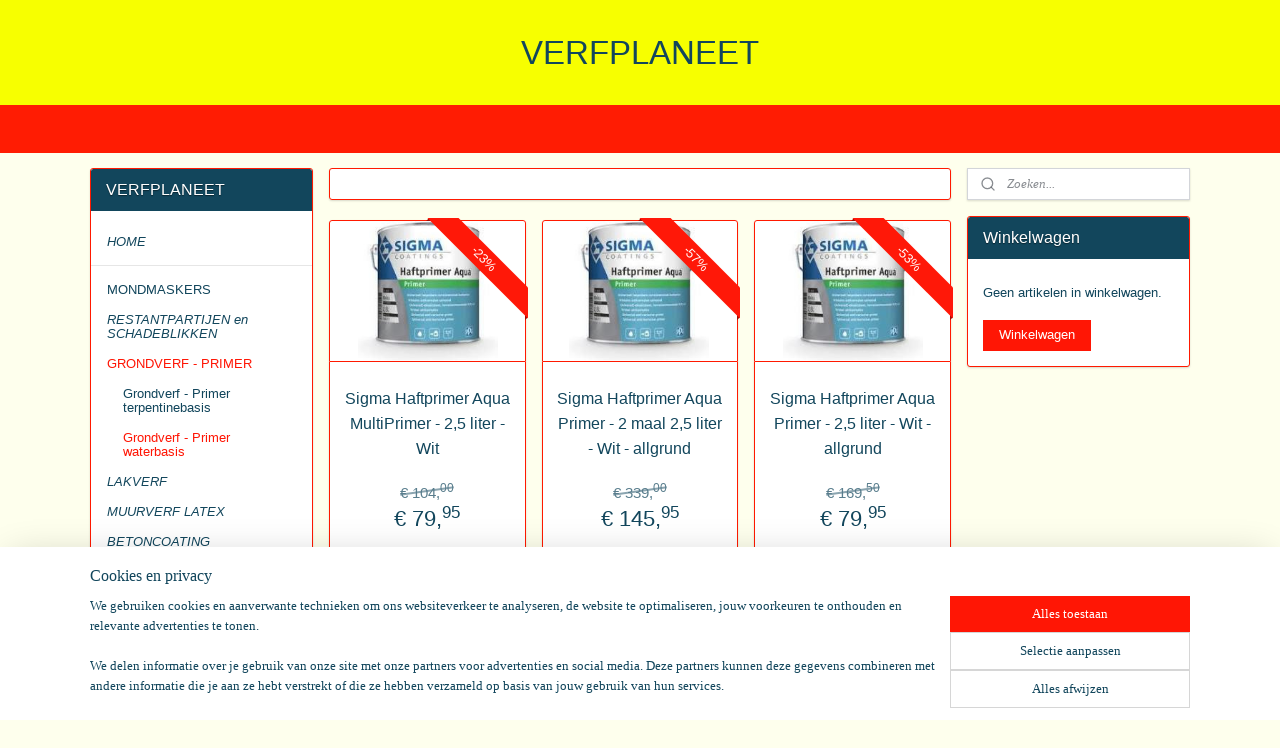

--- FILE ---
content_type: text/html; charset=UTF-8
request_url: https://www.verfplaneet.nl/c-4396947/grondverf-primer-waterbasis/
body_size: 27363
content:
<!DOCTYPE html>
<!--[if lt IE 7]>
<html lang="nl"
      class="no-js lt-ie9 lt-ie8 lt-ie7 secure"> <![endif]-->
<!--[if IE 7]>
<html lang="nl"
      class="no-js lt-ie9 lt-ie8 is-ie7 secure"> <![endif]-->
<!--[if IE 8]>
<html lang="nl"
      class="no-js lt-ie9 is-ie8 secure"> <![endif]-->
<!--[if gt IE 8]><!-->
<html lang="nl" class="no-js secure">
<!--<![endif]-->
<head prefix="og: http://ogp.me/ns#">
    <meta http-equiv="Content-Type" content="text/html; charset=UTF-8"/>

    <title>Grondverf - Primer waterbasis | VERFPLANEET</title>
    <meta name="robots" content="noarchive"/>
    <meta name="robots" content="index,follow,noodp,noydir"/>
    
    <meta name="verify-v1" content="cWZHP7G-Iy4_TAjJffkIq5MUXvlWi1HlfJ2s_PN-4nA"/>
        <meta name="google-site-verification" content="cWZHP7G-Iy4_TAjJffkIq5MUXvlWi1HlfJ2s_PN-4nA"/>
    <meta name="viewport" content="width=device-width, initial-scale=1.0"/>
    <meta name="revisit-after" content="1 days"/>
    <meta name="generator" content="Mijnwebwinkel"/>
    <meta name="web_author" content="https://www.mijnwebwinkel.nl/"/>

    

    <meta property="og:site_name" content="VERFPLANEET"/>

    <meta property="og:title" content="Grondverf - Primer waterbasis"/>
    <meta property="og:description" content=""/>
    <meta property="og:type" content="website"/>
    <meta property="og:image" content="https://cdn.myonlinestore.eu/94125138-6be1-11e9-a722-44a8421b9960/image/cache/full/8c3af60cab10b8adc8ee70956af04e7067148cf1.jpg"/>
        <meta property="og:image" content="https://cdn.myonlinestore.eu/94125138-6be1-11e9-a722-44a8421b9960/image/cache/full/511c550fe64545351ddab72633de89040459f154.jpg"/>
        <meta property="og:image" content="https://cdn.myonlinestore.eu/94125138-6be1-11e9-a722-44a8421b9960/image/cache/full/567cf50635e934a6b0f8b80e1bad02ec02c59c77.jpg"/>
        <meta property="og:image" content="https://cdn.myonlinestore.eu/94125138-6be1-11e9-a722-44a8421b9960/image/cache/full/567cf50635e934a6b0f8b80e1bad02ec02c59c77.jpg"/>
        <meta property="og:image" content="https://cdn.myonlinestore.eu/94125138-6be1-11e9-a722-44a8421b9960/image/cache/full/567cf50635e934a6b0f8b80e1bad02ec02c59c77.jpg"/>
        <meta property="og:image" content="https://cdn.myonlinestore.eu/94125138-6be1-11e9-a722-44a8421b9960/image/cache/full/36f1da2cbdc5f675b662a809eb492b34c28d3ecd.jpg"/>
        <meta property="og:image" content="https://cdn.myonlinestore.eu/94125138-6be1-11e9-a722-44a8421b9960/image/cache/full/a6083949a79bf2c44c5a794d014574c56f995a4c.jpg"/>
        <meta property="og:image" content="https://cdn.myonlinestore.eu/94125138-6be1-11e9-a722-44a8421b9960/image/cache/full/a6083949a79bf2c44c5a794d014574c56f995a4c.jpg"/>
        <meta property="og:image" content="https://cdn.myonlinestore.eu/94125138-6be1-11e9-a722-44a8421b9960/image/cache/full/951a5d8f719aa3420baaedcde7d13a6bebf25281.jpg"/>
        <meta property="og:image" content="https://cdn.myonlinestore.eu/94125138-6be1-11e9-a722-44a8421b9960/image/cache/full/59449441a981348ddb54a59fcaba1218eae882f6.jpg"/>
        <meta property="og:image" content="https://cdn.myonlinestore.eu/94125138-6be1-11e9-a722-44a8421b9960/image/cache/full/59449441a981348ddb54a59fcaba1218eae882f6.jpg"/>
        <meta property="og:image" content="https://cdn.myonlinestore.eu/94125138-6be1-11e9-a722-44a8421b9960/image/cache/full/a6083949a79bf2c44c5a794d014574c56f995a4c.jpg"/>
        <meta property="og:url" content="https://www.verfplaneet.nl/c-4396947/grondverf-primer-waterbasis/"/>

    <link rel="preload" as="style" href="https://static.myonlinestore.eu/assets/../js/fancybox/jquery.fancybox.css?20260127102802"
          onload="this.onload=null;this.rel='stylesheet'">
    <noscript>
        <link rel="stylesheet" href="https://static.myonlinestore.eu/assets/../js/fancybox/jquery.fancybox.css?20260127102802">
    </noscript>

    <link rel="stylesheet" type="text/css" href="https://asset.myonlinestore.eu/8IJ8ZL1Lytwn2vg2xbSvdIwjEwCEIsD.css"/>

    <link rel="preload" as="style" href="https://static.myonlinestore.eu/assets/../fonts/fontawesome-6.4.2/css/fontawesome.min.css?20260127102802"
          onload="this.onload=null;this.rel='stylesheet'">
    <link rel="preload" as="style" href="https://static.myonlinestore.eu/assets/../fonts/fontawesome-6.4.2/css/solid.min.css?20260127102802"
          onload="this.onload=null;this.rel='stylesheet'">
    <link rel="preload" as="style" href="https://static.myonlinestore.eu/assets/../fonts/fontawesome-6.4.2/css/brands.min.css?20260127102802"
          onload="this.onload=null;this.rel='stylesheet'">
    <link rel="preload" as="style" href="https://static.myonlinestore.eu/assets/../fonts/fontawesome-6.4.2/css/v4-shims.min.css?20260127102802"
          onload="this.onload=null;this.rel='stylesheet'">
    <noscript>
        <link rel="stylesheet" href="https://static.myonlinestore.eu/assets/../fonts/font-awesome-4.1.0/css/font-awesome.4.1.0.min.css?20260127102802">
    </noscript>

    <link rel="preconnect" href="https://static.myonlinestore.eu/" crossorigin />
    <link rel="dns-prefetch" href="https://static.myonlinestore.eu/" />
    <link rel="preconnect" href="https://cdn.myonlinestore.eu" crossorigin />
    <link rel="dns-prefetch" href="https://cdn.myonlinestore.eu" />

    <script type="text/javascript" src="https://static.myonlinestore.eu/assets/../js/modernizr.js?20260127102802"></script>
        
    <link rel="canonical" href="https://www.verfplaneet.nl/c-4396947/grondverf-primer-waterbasis/"/>
                    <link rel="shortcut icon" type="image/x-icon" href="data:image/x-icon;base64,">
        <link rel="icon" type="image/png" href="[data-uri]" />
    <script>
        var _rollbarConfig = {
        accessToken: 'd57a2075769e4401ab611d78421f1c89',
        captureUncaught: false,
        captureUnhandledRejections: false,
        verbose: false,
        payload: {
            environment: 'prod',
            person: {
                id: 347783,
            },
            ignoredMessages: [
                'request aborted',
                'network error',
                'timeout'
            ]
        },
        reportLevel: 'error'
    };
    // Rollbar Snippet
    !function(r){var e={};function o(n){if(e[n])return e[n].exports;var t=e[n]={i:n,l:!1,exports:{}};return r[n].call(t.exports,t,t.exports,o),t.l=!0,t.exports}o.m=r,o.c=e,o.d=function(r,e,n){o.o(r,e)||Object.defineProperty(r,e,{enumerable:!0,get:n})},o.r=function(r){"undefined"!=typeof Symbol&&Symbol.toStringTag&&Object.defineProperty(r,Symbol.toStringTag,{value:"Module"}),Object.defineProperty(r,"__esModule",{value:!0})},o.t=function(r,e){if(1&e&&(r=o(r)),8&e)return r;if(4&e&&"object"==typeof r&&r&&r.__esModule)return r;var n=Object.create(null);if(o.r(n),Object.defineProperty(n,"default",{enumerable:!0,value:r}),2&e&&"string"!=typeof r)for(var t in r)o.d(n,t,function(e){return r[e]}.bind(null,t));return n},o.n=function(r){var e=r&&r.__esModule?function(){return r.default}:function(){return r};return o.d(e,"a",e),e},o.o=function(r,e){return Object.prototype.hasOwnProperty.call(r,e)},o.p="",o(o.s=0)}([function(r,e,o){var n=o(1),t=o(4);_rollbarConfig=_rollbarConfig||{},_rollbarConfig.rollbarJsUrl=_rollbarConfig.rollbarJsUrl||"https://cdnjs.cloudflare.com/ajax/libs/rollbar.js/2.14.4/rollbar.min.js",_rollbarConfig.async=void 0===_rollbarConfig.async||_rollbarConfig.async;var a=n.setupShim(window,_rollbarConfig),l=t(_rollbarConfig);window.rollbar=n.Rollbar,a.loadFull(window,document,!_rollbarConfig.async,_rollbarConfig,l)},function(r,e,o){var n=o(2);function t(r){return function(){try{return r.apply(this,arguments)}catch(r){try{console.error("[Rollbar]: Internal error",r)}catch(r){}}}}var a=0;function l(r,e){this.options=r,this._rollbarOldOnError=null;var o=a++;this.shimId=function(){return o},"undefined"!=typeof window&&window._rollbarShims&&(window._rollbarShims[o]={handler:e,messages:[]})}var i=o(3),s=function(r,e){return new l(r,e)},d=function(r){return new i(s,r)};function c(r){return t(function(){var e=Array.prototype.slice.call(arguments,0),o={shim:this,method:r,args:e,ts:new Date};window._rollbarShims[this.shimId()].messages.push(o)})}l.prototype.loadFull=function(r,e,o,n,a){var l=!1,i=e.createElement("script"),s=e.getElementsByTagName("script")[0],d=s.parentNode;i.crossOrigin="",i.src=n.rollbarJsUrl,o||(i.async=!0),i.onload=i.onreadystatechange=t(function(){if(!(l||this.readyState&&"loaded"!==this.readyState&&"complete"!==this.readyState)){i.onload=i.onreadystatechange=null;try{d.removeChild(i)}catch(r){}l=!0,function(){var e;if(void 0===r._rollbarDidLoad){e=new Error("rollbar.js did not load");for(var o,n,t,l,i=0;o=r._rollbarShims[i++];)for(o=o.messages||[];n=o.shift();)for(t=n.args||[],i=0;i<t.length;++i)if("function"==typeof(l=t[i])){l(e);break}}"function"==typeof a&&a(e)}()}}),d.insertBefore(i,s)},l.prototype.wrap=function(r,e,o){try{var n;if(n="function"==typeof e?e:function(){return e||{}},"function"!=typeof r)return r;if(r._isWrap)return r;if(!r._rollbar_wrapped&&(r._rollbar_wrapped=function(){o&&"function"==typeof o&&o.apply(this,arguments);try{return r.apply(this,arguments)}catch(o){var e=o;throw e&&("string"==typeof e&&(e=new String(e)),e._rollbarContext=n()||{},e._rollbarContext._wrappedSource=r.toString(),window._rollbarWrappedError=e),e}},r._rollbar_wrapped._isWrap=!0,r.hasOwnProperty))for(var t in r)r.hasOwnProperty(t)&&(r._rollbar_wrapped[t]=r[t]);return r._rollbar_wrapped}catch(e){return r}};for(var p="log,debug,info,warn,warning,error,critical,global,configure,handleUncaughtException,handleAnonymousErrors,handleUnhandledRejection,captureEvent,captureDomContentLoaded,captureLoad".split(","),u=0;u<p.length;++u)l.prototype[p[u]]=c(p[u]);r.exports={setupShim:function(r,e){if(r){var o=e.globalAlias||"Rollbar";if("object"==typeof r[o])return r[o];r._rollbarShims={},r._rollbarWrappedError=null;var a=new d(e);return t(function(){e.captureUncaught&&(a._rollbarOldOnError=r.onerror,n.captureUncaughtExceptions(r,a,!0),e.wrapGlobalEventHandlers&&n.wrapGlobals(r,a,!0)),e.captureUnhandledRejections&&n.captureUnhandledRejections(r,a,!0);var t=e.autoInstrument;return!1!==e.enabled&&(void 0===t||!0===t||"object"==typeof t&&t.network)&&r.addEventListener&&(r.addEventListener("load",a.captureLoad.bind(a)),r.addEventListener("DOMContentLoaded",a.captureDomContentLoaded.bind(a))),r[o]=a,a})()}},Rollbar:d}},function(r,e){function o(r,e,o){if(e.hasOwnProperty&&e.hasOwnProperty("addEventListener")){for(var n=e.addEventListener;n._rollbarOldAdd&&n.belongsToShim;)n=n._rollbarOldAdd;var t=function(e,o,t){n.call(this,e,r.wrap(o),t)};t._rollbarOldAdd=n,t.belongsToShim=o,e.addEventListener=t;for(var a=e.removeEventListener;a._rollbarOldRemove&&a.belongsToShim;)a=a._rollbarOldRemove;var l=function(r,e,o){a.call(this,r,e&&e._rollbar_wrapped||e,o)};l._rollbarOldRemove=a,l.belongsToShim=o,e.removeEventListener=l}}r.exports={captureUncaughtExceptions:function(r,e,o){if(r){var n;if("function"==typeof e._rollbarOldOnError)n=e._rollbarOldOnError;else if(r.onerror){for(n=r.onerror;n._rollbarOldOnError;)n=n._rollbarOldOnError;e._rollbarOldOnError=n}e.handleAnonymousErrors();var t=function(){var o=Array.prototype.slice.call(arguments,0);!function(r,e,o,n){r._rollbarWrappedError&&(n[4]||(n[4]=r._rollbarWrappedError),n[5]||(n[5]=r._rollbarWrappedError._rollbarContext),r._rollbarWrappedError=null);var t=e.handleUncaughtException.apply(e,n);o&&o.apply(r,n),"anonymous"===t&&(e.anonymousErrorsPending+=1)}(r,e,n,o)};o&&(t._rollbarOldOnError=n),r.onerror=t}},captureUnhandledRejections:function(r,e,o){if(r){"function"==typeof r._rollbarURH&&r._rollbarURH.belongsToShim&&r.removeEventListener("unhandledrejection",r._rollbarURH);var n=function(r){var o,n,t;try{o=r.reason}catch(r){o=void 0}try{n=r.promise}catch(r){n="[unhandledrejection] error getting `promise` from event"}try{t=r.detail,!o&&t&&(o=t.reason,n=t.promise)}catch(r){}o||(o="[unhandledrejection] error getting `reason` from event"),e&&e.handleUnhandledRejection&&e.handleUnhandledRejection(o,n)};n.belongsToShim=o,r._rollbarURH=n,r.addEventListener("unhandledrejection",n)}},wrapGlobals:function(r,e,n){if(r){var t,a,l="EventTarget,Window,Node,ApplicationCache,AudioTrackList,ChannelMergerNode,CryptoOperation,EventSource,FileReader,HTMLUnknownElement,IDBDatabase,IDBRequest,IDBTransaction,KeyOperation,MediaController,MessagePort,ModalWindow,Notification,SVGElementInstance,Screen,TextTrack,TextTrackCue,TextTrackList,WebSocket,WebSocketWorker,Worker,XMLHttpRequest,XMLHttpRequestEventTarget,XMLHttpRequestUpload".split(",");for(t=0;t<l.length;++t)r[a=l[t]]&&r[a].prototype&&o(e,r[a].prototype,n)}}}},function(r,e){function o(r,e){this.impl=r(e,this),this.options=e,function(r){for(var e=function(r){return function(){var e=Array.prototype.slice.call(arguments,0);if(this.impl[r])return this.impl[r].apply(this.impl,e)}},o="log,debug,info,warn,warning,error,critical,global,configure,handleUncaughtException,handleAnonymousErrors,handleUnhandledRejection,_createItem,wrap,loadFull,shimId,captureEvent,captureDomContentLoaded,captureLoad".split(","),n=0;n<o.length;n++)r[o[n]]=e(o[n])}(o.prototype)}o.prototype._swapAndProcessMessages=function(r,e){var o,n,t;for(this.impl=r(this.options);o=e.shift();)n=o.method,t=o.args,this[n]&&"function"==typeof this[n]&&("captureDomContentLoaded"===n||"captureLoad"===n?this[n].apply(this,[t[0],o.ts]):this[n].apply(this,t));return this},r.exports=o},function(r,e){r.exports=function(r){return function(e){if(!e&&!window._rollbarInitialized){for(var o,n,t=(r=r||{}).globalAlias||"Rollbar",a=window.rollbar,l=function(r){return new a(r)},i=0;o=window._rollbarShims[i++];)n||(n=o.handler),o.handler._swapAndProcessMessages(l,o.messages);window[t]=n,window._rollbarInitialized=!0}}}}]);
    // End Rollbar Snippet
    </script>
    <script defer type="text/javascript" src="https://static.myonlinestore.eu/assets/../js/jquery.min.js?20260127102802"></script><script defer type="text/javascript" src="https://static.myonlinestore.eu/assets/../js/mww/shop.js?20260127102802"></script><script defer type="text/javascript" src="https://static.myonlinestore.eu/assets/../js/mww/shop/category.js?20260127102802"></script><script defer type="text/javascript" src="https://static.myonlinestore.eu/assets/../js/fancybox/jquery.fancybox.pack.js?20260127102802"></script><script defer type="text/javascript" src="https://static.myonlinestore.eu/assets/../js/fancybox/jquery.fancybox-thumbs.js?20260127102802"></script><script defer type="text/javascript" src="https://static.myonlinestore.eu/assets/../js/mww/image.js?20260127102802"></script><script defer type="text/javascript" src="https://static.myonlinestore.eu/assets/../js/mww/navigation.js?20260127102802"></script><script defer type="text/javascript" src="https://static.myonlinestore.eu/assets/../js/delay.js?20260127102802"></script><script defer type="text/javascript" src="https://static.myonlinestore.eu/assets/../js/mww/ajax.js?20260127102802"></script><script defer type="text/javascript" src="https://static.myonlinestore.eu/assets/../js/foundation/foundation.min.js?20260127102802"></script><script defer type="text/javascript" src="https://static.myonlinestore.eu/assets/../js/foundation/foundation/foundation.topbar.js?20260127102802"></script><script defer type="text/javascript" src="https://static.myonlinestore.eu/assets/../js/foundation/foundation/foundation.tooltip.js?20260127102802"></script><script defer type="text/javascript" src="https://static.myonlinestore.eu/assets/../js/mww/deferred.js?20260127102802"></script>
        <script src="https://static.myonlinestore.eu/assets/webpack/bootstrapper.ce10832e.js"></script>
    
    <script src="https://static.myonlinestore.eu/assets/webpack/vendor.85ea91e8.js" defer></script><script src="https://static.myonlinestore.eu/assets/webpack/main.c5872b2c.js" defer></script>
    
    <script src="https://static.myonlinestore.eu/assets/webpack/webcomponents.377dc92a.js" defer></script>
    
    <script src="https://static.myonlinestore.eu/assets/webpack/render.8395a26c.js" defer></script>

    <script>
        window.bootstrapper.add(new Strap('marketingScripts', []));
    </script>
        <script>
  window.dataLayer = window.dataLayer || [];

  function gtag() {
    dataLayer.push(arguments);
  }

    gtag(
    "consent",
    "default",
    {
      "ad_storage": "denied",
      "ad_user_data": "denied",
      "ad_personalization": "denied",
      "analytics_storage": "denied",
      "security_storage": "granted",
      "personalization_storage": "denied",
      "functionality_storage": "denied",
    }
  );

  gtag("js", new Date());
  gtag("config", 'G-HSRC51ENF9', { "groups": "myonlinestore" });</script>
<script async src="https://www.googletagmanager.com/gtag/js?id=G-HSRC51ENF9"></script>
        <script>
        
    </script>
        
<script>
    var marketingStrapId = 'marketingScripts'
    var marketingScripts = window.bootstrapper.use(marketingStrapId);

    if (marketingScripts === null) {
        marketingScripts = [];
    }

    
    window.bootstrapper.update(new Strap(marketingStrapId, marketingScripts));
</script>
    <noscript>
        <style>ul.products li {
                opacity: 1 !important;
            }</style>
    </noscript>

            <script>
                (function (w, d, s, l, i) {
            w[l] = w[l] || [];
            w[l].push({
                'gtm.start':
                    new Date().getTime(), event: 'gtm.js'
            });
            var f = d.getElementsByTagName(s)[0],
                j = d.createElement(s), dl = l != 'dataLayer' ? '&l=' + l : '';
            j.async = true;
            j.src =
                'https://www.googletagmanager.com/gtm.js?id=' + i + dl;
            f.parentNode.insertBefore(j, f);
        })(window, document, 'script', 'dataLayer', 'GTM-MSQ3L6L');
            </script>

</head>
<body    class="lang-nl_NL layout-width-1100 threeColumn">

    <noscript>
                    <iframe src="https://www.googletagmanager.com/ns.html?id=GTM-MSQ3L6L" height="0" width="0"
                    style="display:none;visibility:hidden"></iframe>
            </noscript>


<header>
    <a tabindex="0" id="skip-link" class="button screen-reader-text" href="#content">Spring naar de hoofdtekst</a>
</header>


<div id="react_element__filter"></div>

<div class="site-container">
    <div class="inner-wrap">
                    <nav class="tab-bar mobile-navigation custom-topbar ">
    <section class="left-button" style="display: none;">
        <a class="mobile-nav-button"
           href="#" data-react-trigger="mobile-navigation-toggle">
                <div   
    aria-hidden role="img"
    class="icon icon--sf-menu
        "
    >
    <svg><use xlink:href="#sf-menu"></use></svg>
    </div>
&#160;
                <span>Menu</span>        </a>
    </section>
    <section class="title-section">
        <span class="title">VERFPLANEET</span>
    </section>
    <section class="right-button">

                                    
        <a href="/cart/" class="cart-icon hidden">
                <div   
    aria-hidden role="img"
    class="icon icon--sf-shopping-cart
        "
    >
    <svg><use xlink:href="#sf-shopping-cart"></use></svg>
    </div>
            <span class="cart-count" style="display: none"></span>
        </a>
    </section>
</nav>
        
        
        <div class="bg-container custom-css-container"             data-active-language="nl"
            data-current-date="29-01-2026"
            data-category-id="4396947"
            data-article-id="unknown"
            data-article-category-id="unknown"
            data-article-name="unknown"
        >
            <noscript class="no-js-message">
                <div class="inner">
                    Javascript is uitgeschakeld.


Zonder Javascript is het niet mogelijk bestellingen te plaatsen in deze webwinkel en zijn een aantal functionaliteiten niet beschikbaar.
                </div>
            </noscript>

            <div id="header">
                <div id="react_root"><!-- --></div>
                <div
                    class="header-bar-top">
                                    </div>

                



<sf-header-image
    class="web-component"
    header-element-height="100%"
    align="center"
    store-name="VERFPLANEET"
    store-url="https://www.verfplaneet.nl/"
    background-image-url=""
    mobile-background-image-url=""
    logo-custom-width=""
    logo-custom-height=""
    page-column-width="1100"
    style="
        height: 100%;

        --background-color: #F7FF00;
        --background-height: 100%;
        --background-aspect-ratio: 1;
        --scaling-background-aspect-ratio: 2.75;
        --mobile-background-height: 0px;
        --mobile-background-aspect-ratio: 1;
        --color: #12465C;
        --logo-custom-width: auto;
        --logo-custom-height: auto;
        --logo-aspect-ratio: 1
        ">
    </sf-header-image>
                <div class="header-bar-bottom">
                                                
<div class="row header-bar-inner" data-bar-position="header" data-options="sticky_on: large; is_hover: true; scrolltop: true;" data-topbar>
    <section class="top-bar-section">
                                    <div class="module-container shortcuts align-left">
                    
                </div>
                        </section>
</div>

                                    </div>
            </div>

            
            
            <div id="content" class="columncount-3">
                <div class="row">
                                                                                            <div class="columns large-8 medium-14 large-push-3" id="centercolumn">
    
    
                                <script>
        window.bootstrapper.add(new Strap('filters', ));
        window.bootstrapper.add(new Strap('criteria', ));
    </script>
    
                        
                        <div class="intro rte_content">
                            
            </div>



    
    
        <div id="react_element__category-events"><!-- --></div>
        

            <ul class="flex-products rianne">
                        <li id="article_74812497" class="has-badge"><span class="row-top"><a href="https://www.verfplaneet.nl/a-74812497/grondverf-primer-waterbasis/sigma-haftprimer-aqua-multiprimer-2-5-liter-wit/" title="Sigma Haftprimer Aqua MultiPrimer - 2,5 liter - Wit"
           class="badge small"><p>-23%</p></a><a href="https://cdn.myonlinestore.eu/94125138-6be1-11e9-a722-44a8421b9960/image/cache/full/8c3af60cab10b8adc8ee70956af04e7067148cf1.jpg?20260127102802" class="fancybox zoom" rel="overview"
           title="Sigma Haftprimer Aqua MultiPrimer - 2,5 liter - Wit"
           data-product-url="https://www.verfplaneet.nl/a-74812497/grondverf-primer-waterbasis/sigma-haftprimer-aqua-multiprimer-2-5-liter-wit/"><div   
    aria-hidden role="img"
    class="icon icon--sf-zoom-in
        "
            title="zoom-in"
    ><svg><use xlink:href="#sf-zoom-in"></use></svg></div></a><a href="https://www.verfplaneet.nl/a-74812497/grondverf-primer-waterbasis/sigma-haftprimer-aqua-multiprimer-2-5-liter-wit/" class="image" title="Sigma Haftprimer Aqua MultiPrimer - 2,5 liter - Wit"
           style="background-image: url(https://cdn.myonlinestore.eu/94125138-6be1-11e9-a722-44a8421b9960/image/cache/article/8c3af60cab10b8adc8ee70956af04e7067148cf1.jpg?20260127102802);"><img src="https://cdn.myonlinestore.eu/94125138-6be1-11e9-a722-44a8421b9960/image/cache/article/8c3af60cab10b8adc8ee70956af04e7067148cf1.jpg?20260127102802" alt="Sigma Haftprimer Aqua MultiPrimer - 2,5 liter - Wit" /></a><div class="save-button-overview" id="react_element__saveforlater-overview-button" data-product-id="ae5a1aca-8796-4772-85ad-d39265d1758a" data-analytics-id="57998835" data-product-name="Sigma Haftprimer Aqua MultiPrimer - 2,5 liter - Wit" data-value="79.950000" data-currency="EUR"></div></span><span class="row-bottom"><div class="info"><a href="https://www.verfplaneet.nl/a-74812497/grondverf-primer-waterbasis/sigma-haftprimer-aqua-multiprimer-2-5-liter-wit/" class="title">Sigma Haftprimer Aqua MultiPrimer - 2,5 liter - Wit</a><p class="desc">
                        Watergedragen, corrosiewerende primer voor buiten en binnen op basis van acrylaathars.<br /><br />
Primer voor staal, thermisch verzinkt staal, non-ferro metalen en diverse soorten kunststoffen. Ook toe te passen op bestaande, intacte en…
        </p><div class="right"><span class="pricetag"><span class="original_price"><i class="from">
                        € 104,<sup>00</sup></i></span><span class="action">
                    € 79,<sup>95</sup></span></span><div class="product-overview-buttons "><form method="post" action="/order/cart/article-add/" class="order-button addToCartForm"><input type="hidden" name="category_article_id" value="74812497"/><button onclick="if (window.overviewAddToCart) window.overviewAddToCart({ id: '57998835', name: 'Sigma Haftprimer Aqua MultiPrimer - 2,5 liter - Wit', quantity: 1, value: '79.950000', currency: 'EUR' });" class="btn" type="submit"
                                title="Sigma Haftprimer Aqua MultiPrimer - 2,5 liter - Wit bestellen">Bestellen</button></form></div></div></div></span></li>                                <li id="article_65369686" class="has-badge"><span class="row-top"><a href="https://www.verfplaneet.nl/a-65369686/grondverf-primer-waterbasis/sigma-haftprimer-aqua-primer-2-maal-2-5-liter-wit-allgrund/" title="Sigma Haftprimer Aqua Primer - 2 maal 2,5 liter - Wit - allgrund"
           class="badge small"><p>-57%</p></a><a href="https://cdn.myonlinestore.eu/94125138-6be1-11e9-a722-44a8421b9960/image/cache/full/8c3af60cab10b8adc8ee70956af04e7067148cf1.jpg?20260127102802" class="fancybox zoom" rel="overview"
           title="Sigma Haftprimer Aqua Primer - 2 maal 2,5 liter - Wit - allgrund"
           data-product-url="https://www.verfplaneet.nl/a-65369686/grondverf-primer-waterbasis/sigma-haftprimer-aqua-primer-2-maal-2-5-liter-wit-allgrund/"><div   
    aria-hidden role="img"
    class="icon icon--sf-zoom-in
        "
            title="zoom-in"
    ><svg><use xlink:href="#sf-zoom-in"></use></svg></div></a><a href="https://www.verfplaneet.nl/a-65369686/grondverf-primer-waterbasis/sigma-haftprimer-aqua-primer-2-maal-2-5-liter-wit-allgrund/" class="image" title="Sigma Haftprimer Aqua Primer - 2 maal 2,5 liter - Wit - allgrund"
           style="background-image: url(https://cdn.myonlinestore.eu/94125138-6be1-11e9-a722-44a8421b9960/image/cache/article/8c3af60cab10b8adc8ee70956af04e7067148cf1.jpg?20260127102802);"><img src="https://cdn.myonlinestore.eu/94125138-6be1-11e9-a722-44a8421b9960/image/cache/article/8c3af60cab10b8adc8ee70956af04e7067148cf1.jpg?20260127102802" alt="Sigma Haftprimer Aqua Primer - 2 maal 2,5 liter - Wit - allgrund" /></a><div class="save-button-overview" id="react_element__saveforlater-overview-button" data-product-id="09c46cd1-a8f2-47ab-8c6c-ec21e3c2d288" data-analytics-id="48995909" data-product-name="Sigma Haftprimer Aqua Primer - 2 maal 2,5 liter - Wit - allgrund" data-value="145.950000" data-currency="EUR"></div></span><span class="row-bottom"><div class="info"><a href="https://www.verfplaneet.nl/a-65369686/grondverf-primer-waterbasis/sigma-haftprimer-aqua-primer-2-maal-2-5-liter-wit-allgrund/" class="title">Sigma Haftprimer Aqua Primer - 2 maal 2,5 liter - Wit - allgrund</a><p class="desc">
                        Watergedragen, corrosiewerende primer voor buiten en binnen op basis van acrylaathars.<br /><br />
Primer voor staal, thermisch verzinkt staal, non-ferro metalen en diverse soorten kunststoffen. Ook toe te passen op bestaande, intacte en…
        </p><div class="right"><span class="pricetag"><span class="original_price"><i class="from">
                        € 339,<sup>00</sup></i></span><span class="action">
                    € 145,<sup>95</sup></span></span><div class="product-overview-buttons "><form method="post" action="/order/cart/article-add/" class="order-button addToCartForm"><input type="hidden" name="category_article_id" value="65369686"/><button onclick="if (window.overviewAddToCart) window.overviewAddToCart({ id: '48995909', name: 'Sigma Haftprimer Aqua Primer - 2 maal 2,5 liter - Wit - allgrund', quantity: 1, value: '145.950000', currency: 'EUR' });" class="btn" type="submit"
                                title="Sigma Haftprimer Aqua Primer - 2 maal 2,5 liter - Wit - allgrund bestellen">Bestellen</button></form></div></div></div></span></li>                                <li id="article_58818861" class="has-badge"><span class="row-top"><a href="https://www.verfplaneet.nl/a-58818861/grondverf-primer-waterbasis/sigma-haftprimer-aqua-primer-2-5-liter-wit-allgrund/" title="Sigma Haftprimer Aqua Primer - 2,5 liter - Wit - allgrund"
           class="badge small"><p>-53%</p></a><a href="https://cdn.myonlinestore.eu/94125138-6be1-11e9-a722-44a8421b9960/image/cache/full/8c3af60cab10b8adc8ee70956af04e7067148cf1.jpg?20260127102802" class="fancybox zoom" rel="overview"
           title="Sigma Haftprimer Aqua Primer - 2,5 liter - Wit - allgrund"
           data-product-url="https://www.verfplaneet.nl/a-58818861/grondverf-primer-waterbasis/sigma-haftprimer-aqua-primer-2-5-liter-wit-allgrund/"><div   
    aria-hidden role="img"
    class="icon icon--sf-zoom-in
        "
            title="zoom-in"
    ><svg><use xlink:href="#sf-zoom-in"></use></svg></div></a><a href="https://www.verfplaneet.nl/a-58818861/grondverf-primer-waterbasis/sigma-haftprimer-aqua-primer-2-5-liter-wit-allgrund/" class="image" title="Sigma Haftprimer Aqua Primer - 2,5 liter - Wit - allgrund"
           style="background-image: url(https://cdn.myonlinestore.eu/94125138-6be1-11e9-a722-44a8421b9960/image/cache/article/8c3af60cab10b8adc8ee70956af04e7067148cf1.jpg?20260127102802);"><img src="https://cdn.myonlinestore.eu/94125138-6be1-11e9-a722-44a8421b9960/image/cache/article/8c3af60cab10b8adc8ee70956af04e7067148cf1.jpg?20260127102802" alt="Sigma Haftprimer Aqua Primer - 2,5 liter - Wit - allgrund" /></a><div class="save-button-overview" id="react_element__saveforlater-overview-button" data-product-id="20fd5f68-bde3-11eb-a98b-0a6e45a98899" data-analytics-id="45161756" data-product-name="Sigma Haftprimer Aqua Primer - 2,5 liter - Wit - allgrund" data-value="79.950000" data-currency="EUR"></div></span><span class="row-bottom"><div class="info"><a href="https://www.verfplaneet.nl/a-58818861/grondverf-primer-waterbasis/sigma-haftprimer-aqua-primer-2-5-liter-wit-allgrund/" class="title">Sigma Haftprimer Aqua Primer - 2,5 liter - Wit - allgrund</a><p class="desc">
                        Watergedragen, corrosiewerende primer voor buiten en binnen op basis van acrylaathars.<br /><br />
Primer voor staal, thermisch verzinkt staal, non-ferro metalen en diverse soorten kunststoffen. Ook toe te passen op bestaande, intacte en…
        </p><div class="right"><span class="pricetag"><span class="original_price"><i class="from">
                        € 169,<sup>50</sup></i></span><span class="action">
                    € 79,<sup>95</sup></span></span><div class="product-overview-buttons "><form method="post" action="/order/cart/article-add/" class="order-button addToCartForm"><input type="hidden" name="category_article_id" value="58818861"/><button onclick="if (window.overviewAddToCart) window.overviewAddToCart({ id: '45161756', name: 'Sigma Haftprimer Aqua Primer - 2,5 liter - Wit - allgrund', quantity: 1, value: '79.950000', currency: 'EUR' });" class="btn" type="submit"
                                title="Sigma Haftprimer Aqua Primer - 2,5 liter - Wit - allgrund bestellen">Bestellen</button></form></div></div></div></span></li>                                <li id="article_59742356" class="has-badge"><span class="row-top"><a href="https://www.verfplaneet.nl/a-59742356/grondverf-primer-waterbasis/einza-aquamatt-alle-kleuren-500-ml/" title="einzA Aquamatt - alle kleuren - 500 ml"
           class="badge small"><p>-36%</p></a><a href="https://cdn.myonlinestore.eu/94125138-6be1-11e9-a722-44a8421b9960/image/cache/full/567cf50635e934a6b0f8b80e1bad02ec02c59c77.jpg?20260127102802" class="fancybox zoom" rel="overview"
           title="einzA Aquamatt - alle kleuren - 500 ml"
           data-product-url="https://www.verfplaneet.nl/a-59742356/grondverf-primer-waterbasis/einza-aquamatt-alle-kleuren-500-ml/"><div   
    aria-hidden role="img"
    class="icon icon--sf-zoom-in
        "
            title="zoom-in"
    ><svg><use xlink:href="#sf-zoom-in"></use></svg></div></a><a href="https://www.verfplaneet.nl/a-59742356/grondverf-primer-waterbasis/einza-aquamatt-alle-kleuren-500-ml/" class="image" title="einzA Aquamatt - alle kleuren - 500 ml"
           style="background-image: url(https://cdn.myonlinestore.eu/94125138-6be1-11e9-a722-44a8421b9960/image/cache/article/567cf50635e934a6b0f8b80e1bad02ec02c59c77.jpg?20260127102802);"><img src="https://cdn.myonlinestore.eu/94125138-6be1-11e9-a722-44a8421b9960/image/cache/article/567cf50635e934a6b0f8b80e1bad02ec02c59c77.jpg?20260127102802" alt="einzA Aquamatt - alle kleuren - 500 ml" /></a><div class="save-button-overview" id="react_element__saveforlater-overview-button" data-product-id="0d0dc0aa-bd59-11eb-a98b-0a6e45a98899" data-analytics-id="41187858" data-product-name="einzA Aquamatt - alle kleuren - 500 ml" data-value="19.950000" data-currency="EUR"></div></span><span class="row-bottom"><div class="info"><a href="https://www.verfplaneet.nl/a-59742356/grondverf-primer-waterbasis/einza-aquamatt-alle-kleuren-500-ml/" class="title">einzA Aquamatt - alle kleuren - 500 ml</a><p class="desc">
                        einzA Aquamatt voor buiten en binnen is een watergedragen, goed vullende grondverf en matte acrylaatlak, voor weerbestendig en duurzaam schilderwerk op hout, minerale ondergronden, metaal en hard-pvc. einzA Aquamatt is reukarm,…
        </p><div class="right"><span class="pricetag"><span class="original_price"><i class="from">
                        € 31,<sup>04</sup></i></span><span class="action">
                    € 19,<sup>95</sup></span></span><div class="product-overview-buttons "><form method="post" action="/order/cart/article-add/" class="order-button addToCartForm"><input type="hidden" name="category_article_id" value="59742356"/><button onclick="if (window.overviewAddToCart) window.overviewAddToCart({ id: '41187858', name: 'einzA Aquamatt - alle kleuren - 500 ml', quantity: 1, value: '19.950000', currency: 'EUR' });" class="btn" type="submit"
                                title="einzA Aquamatt - alle kleuren - 500 ml bestellen">Bestellen</button></form></div></div></div></span></li>                                <li id="article_59742357" class="has-badge"><span class="row-top"><a href="https://www.verfplaneet.nl/a-59742357/grondverf-primer-waterbasis/einza-aquamatt-alle-kleuren-1-liter/" title="einzA Aquamatt - alle kleuren - 1 liter"
           class="badge small"><p>-19%</p></a><a href="https://cdn.myonlinestore.eu/94125138-6be1-11e9-a722-44a8421b9960/image/cache/full/567cf50635e934a6b0f8b80e1bad02ec02c59c77.jpg?20260127102802" class="fancybox zoom" rel="overview"
           title="einzA Aquamatt - alle kleuren - 1 liter"
           data-product-url="https://www.verfplaneet.nl/a-59742357/grondverf-primer-waterbasis/einza-aquamatt-alle-kleuren-1-liter/"><div   
    aria-hidden role="img"
    class="icon icon--sf-zoom-in
        "
            title="zoom-in"
    ><svg><use xlink:href="#sf-zoom-in"></use></svg></div></a><a href="https://www.verfplaneet.nl/a-59742357/grondverf-primer-waterbasis/einza-aquamatt-alle-kleuren-1-liter/" class="image" title="einzA Aquamatt - alle kleuren - 1 liter"
           style="background-image: url(https://cdn.myonlinestore.eu/94125138-6be1-11e9-a722-44a8421b9960/image/cache/article/567cf50635e934a6b0f8b80e1bad02ec02c59c77.jpg?20260127102802);"><img src="https://cdn.myonlinestore.eu/94125138-6be1-11e9-a722-44a8421b9960/image/cache/article/567cf50635e934a6b0f8b80e1bad02ec02c59c77.jpg?20260127102802" alt="einzA Aquamatt - alle kleuren - 1 liter" /></a><div class="save-button-overview" id="react_element__saveforlater-overview-button" data-product-id="0d0dc5e9-bd59-11eb-a98b-0a6e45a98899" data-analytics-id="41187864" data-product-name="einzA Aquamatt - alle kleuren - 1 liter" data-value="37.950000" data-currency="EUR"></div></span><span class="row-bottom"><div class="info"><a href="https://www.verfplaneet.nl/a-59742357/grondverf-primer-waterbasis/einza-aquamatt-alle-kleuren-1-liter/" class="title">einzA Aquamatt - alle kleuren - 1 liter</a><p class="desc">
                        einzA Aquamatt voor buiten en binnen is een watergedragen, goed vullende grondverf en matte acrylaatlak, voor weerbestendig en duurzaam schilderwerk op hout, minerale ondergronden, metaal en hard-pvc. einzA Aquamatt is reukarm,…
        </p><div class="right"><span class="pricetag"><span class="original_price"><i class="from">
                        € 47,<sup>11</sup></i></span><span class="action">
                    € 37,<sup>95</sup></span></span><div class="product-overview-buttons "><form method="post" action="/order/cart/article-add/" class="order-button addToCartForm"><input type="hidden" name="category_article_id" value="59742357"/><button onclick="if (window.overviewAddToCart) window.overviewAddToCart({ id: '41187864', name: 'einzA Aquamatt - alle kleuren - 1 liter', quantity: 1, value: '37.950000', currency: 'EUR' });" class="btn" type="submit"
                                title="einzA Aquamatt - alle kleuren - 1 liter bestellen">Bestellen</button></form></div></div></div></span></li>                                <li id="article_59742358" class="has-badge"><span class="row-top"><a href="https://www.verfplaneet.nl/a-59742358/grondverf-primer-waterbasis/einza-aquamatt-alle-kleuren-3-liter/" title="einzA Aquamatt - alle kleuren - 3 liter"
           class="badge small"><p>-24%</p></a><a href="https://cdn.myonlinestore.eu/94125138-6be1-11e9-a722-44a8421b9960/image/cache/full/567cf50635e934a6b0f8b80e1bad02ec02c59c77.jpg?20260127102802" class="fancybox zoom" rel="overview"
           title="einzA Aquamatt - alle kleuren - 3 liter"
           data-product-url="https://www.verfplaneet.nl/a-59742358/grondverf-primer-waterbasis/einza-aquamatt-alle-kleuren-3-liter/"><div   
    aria-hidden role="img"
    class="icon icon--sf-zoom-in
        "
            title="zoom-in"
    ><svg><use xlink:href="#sf-zoom-in"></use></svg></div></a><a href="https://www.verfplaneet.nl/a-59742358/grondverf-primer-waterbasis/einza-aquamatt-alle-kleuren-3-liter/" class="image" title="einzA Aquamatt - alle kleuren - 3 liter"
           style="background-image: url(https://cdn.myonlinestore.eu/94125138-6be1-11e9-a722-44a8421b9960/image/cache/article/567cf50635e934a6b0f8b80e1bad02ec02c59c77.jpg?20260127102802);"><img src="https://cdn.myonlinestore.eu/94125138-6be1-11e9-a722-44a8421b9960/image/cache/article/567cf50635e934a6b0f8b80e1bad02ec02c59c77.jpg?20260127102802" alt="einzA Aquamatt - alle kleuren - 3 liter" /></a><div class="save-button-overview" id="react_element__saveforlater-overview-button" data-product-id="0d0dc671-bd59-11eb-a98b-0a6e45a98899" data-analytics-id="41187867" data-product-name="einzA Aquamatt - alle kleuren - 3 liter" data-value="104.950000" data-currency="EUR"></div></span><span class="row-bottom"><div class="info"><a href="https://www.verfplaneet.nl/a-59742358/grondverf-primer-waterbasis/einza-aquamatt-alle-kleuren-3-liter/" class="title">einzA Aquamatt - alle kleuren - 3 liter</a><p class="desc">
                        einzA Aquamatt voor buiten en binnen is een watergedragen, goed vullende grondverf en matte acrylaatlak, voor weerbestendig en duurzaam schilderwerk op hout, minerale ondergronden, metaal en hard-pvc. einzA Aquamatt is reukarm,…
        </p><div class="right"><span class="pricetag"><span class="original_price"><i class="from">
                        € 137,<sup>50</sup></i></span><span class="action">
                    € 104,<sup>95</sup></span></span><div class="product-overview-buttons "><form method="post" action="/order/cart/article-add/" class="order-button addToCartForm"><input type="hidden" name="category_article_id" value="59742358"/><button onclick="if (window.overviewAddToCart) window.overviewAddToCart({ id: '41187867', name: 'einzA Aquamatt - alle kleuren - 3 liter', quantity: 1, value: '104.950000', currency: 'EUR' });" class="btn" type="submit"
                                title="einzA Aquamatt - alle kleuren - 3 liter bestellen">Bestellen</button></form></div></div></div></span></li>                                <li id="article_52044061" class="has-badge"><span class="row-top"><a href="https://www.verfplaneet.nl/a-52044061/grondverf-primer-waterbasis/einza-lawicryl-hechtprimer-wit-750-ml/" title="einzA Lawicryl Hechtprimer Wit - 750 ml"
           class="badge small"><p>-18%</p></a><a href="https://cdn.myonlinestore.eu/94125138-6be1-11e9-a722-44a8421b9960/image/cache/full/8a099c7e04a398a1844f68ca75fb6e43784a1bbd.jpg?20260127102802" class="fancybox zoom" rel="overview"
           title="einzA Lawicryl Hechtprimer Wit - 750 ml"
           data-product-url="https://www.verfplaneet.nl/a-52044061/grondverf-primer-waterbasis/einza-lawicryl-hechtprimer-wit-750-ml/"><div   
    aria-hidden role="img"
    class="icon icon--sf-zoom-in
        "
            title="zoom-in"
    ><svg><use xlink:href="#sf-zoom-in"></use></svg></div></a><a href="https://www.verfplaneet.nl/a-52044061/grondverf-primer-waterbasis/einza-lawicryl-hechtprimer-wit-750-ml/" class="image" title="einzA Lawicryl Hechtprimer Wit - 750 ml"
           style="background-image: url(https://cdn.myonlinestore.eu/94125138-6be1-11e9-a722-44a8421b9960/image/cache/article/8a099c7e04a398a1844f68ca75fb6e43784a1bbd.jpg?20260127102802);"><img src="https://cdn.myonlinestore.eu/94125138-6be1-11e9-a722-44a8421b9960/image/cache/article/8a099c7e04a398a1844f68ca75fb6e43784a1bbd.jpg?20260127102802" alt="einzA Lawicryl Hechtprimer Wit - 750 ml" /></a><div class="save-button-overview" id="react_element__saveforlater-overview-button" data-product-id="0d0c73d5-bd59-11eb-a98b-0a6e45a98899" data-analytics-id="41186646" data-product-name="einzA Lawicryl Hechtprimer Wit - 750 ml" data-value="26.950000" data-currency="EUR"></div></span><span class="row-bottom"><div class="info"><a href="https://www.verfplaneet.nl/a-52044061/grondverf-primer-waterbasis/einza-lawicryl-hechtprimer-wit-750-ml/" class="title">einzA Lawicryl Hechtprimer Wit - 750 ml</a><p class="desc">
                        einzA Lawicryl Hechtprimer voor buiten en binnen is een watergedragen, universele primer met uitstekende hechtingseigenschappen. De ideale hechtbrug binnen onderhoudsschilderwerk. Overschilderbaar met alle watergedragen en…
        </p><div class="right"><span class="pricetag"><span class="original_price"><i class="from">
                        € 32,<sup>85</sup></i></span><span class="action">
                    € 26,<sup>95</sup></span></span><div class="product-overview-buttons "><form method="post" action="/order/cart/article-add/" class="order-button addToCartForm"><input type="hidden" name="category_article_id" value="52044061"/><button onclick="if (window.overviewAddToCart) window.overviewAddToCart({ id: '41186646', name: 'einzA Lawicryl Hechtprimer Wit - 750 ml', quantity: 1, value: '26.950000', currency: 'EUR' });" class="btn" type="submit"
                                title="einzA Lawicryl Hechtprimer Wit - 750 ml bestellen">Bestellen</button></form></div></div></div></span></li>                                <li id="article_52044068" class="has-badge"><span class="row-top"><a href="https://www.verfplaneet.nl/a-52044068/grondverf-primer-waterbasis/einza-lawicryl-hechtprimer-wit-2-5-liter/" title="einzA Lawicryl Hechtprimer Wit - 2,5 Liter"
           class="badge small"><p>-23%</p></a><a href="https://cdn.myonlinestore.eu/94125138-6be1-11e9-a722-44a8421b9960/image/cache/full/8a099c7e04a398a1844f68ca75fb6e43784a1bbd.jpg?20260127102802" class="fancybox zoom" rel="overview"
           title="einzA Lawicryl Hechtprimer Wit - 2,5 Liter"
           data-product-url="https://www.verfplaneet.nl/a-52044068/grondverf-primer-waterbasis/einza-lawicryl-hechtprimer-wit-2-5-liter/"><div   
    aria-hidden role="img"
    class="icon icon--sf-zoom-in
        "
            title="zoom-in"
    ><svg><use xlink:href="#sf-zoom-in"></use></svg></div></a><a href="https://www.verfplaneet.nl/a-52044068/grondverf-primer-waterbasis/einza-lawicryl-hechtprimer-wit-2-5-liter/" class="image" title="einzA Lawicryl Hechtprimer Wit - 2,5 Liter"
           style="background-image: url(https://cdn.myonlinestore.eu/94125138-6be1-11e9-a722-44a8421b9960/image/cache/article/8a099c7e04a398a1844f68ca75fb6e43784a1bbd.jpg?20260127102802);"><img src="https://cdn.myonlinestore.eu/94125138-6be1-11e9-a722-44a8421b9960/image/cache/article/8a099c7e04a398a1844f68ca75fb6e43784a1bbd.jpg?20260127102802" alt="einzA Lawicryl Hechtprimer Wit - 2,5 Liter" /></a><div class="save-button-overview" id="react_element__saveforlater-overview-button" data-product-id="0d0c7586-bd59-11eb-a98b-0a6e45a98899" data-analytics-id="41186653" data-product-name="einzA Lawicryl Hechtprimer Wit - 2,5 Liter" data-value="79.950000" data-currency="EUR"></div></span><span class="row-bottom"><div class="info"><a href="https://www.verfplaneet.nl/a-52044068/grondverf-primer-waterbasis/einza-lawicryl-hechtprimer-wit-2-5-liter/" class="title">einzA Lawicryl Hechtprimer Wit - 2,5 Liter</a><p class="desc">
                        einzA Lawicryl Hechtprimer voor buiten en binnen is een watergedragen, universele primer met uitstekende hechtingseigenschappen. De ideale hechtbrug binnen onderhoudsschilderwerk. Overschilderbaar met alle watergedragen en…
        </p><div class="right"><span class="pricetag"><span class="original_price"><i class="from">
                        € 103,<sup>32</sup></i></span><span class="action">
                    € 79,<sup>95</sup></span></span><div class="product-overview-buttons "><form method="post" action="/order/cart/article-add/" class="order-button addToCartForm"><input type="hidden" name="category_article_id" value="52044068"/><button onclick="if (window.overviewAddToCart) window.overviewAddToCart({ id: '41186653', name: 'einzA Lawicryl Hechtprimer Wit - 2,5 Liter', quantity: 1, value: '79.950000', currency: 'EUR' });" class="btn" type="submit"
                                title="einzA Lawicryl Hechtprimer Wit - 2,5 Liter bestellen">Bestellen</button></form></div></div></div></span></li>                                <li id="article_52044073" class="has-badge"><span class="row-top"><a href="https://www.verfplaneet.nl/a-52044073/grondverf-primer-waterbasis/einza-lawicryl-hechtprimer-wit-2-maal-2-5-liter/" title="einzA Lawicryl Hechtprimer Wit - 2 maal 2,5 Liter"
           class="badge small"><p>-31%</p></a><a href="https://cdn.myonlinestore.eu/94125138-6be1-11e9-a722-44a8421b9960/image/cache/full/8a099c7e04a398a1844f68ca75fb6e43784a1bbd.jpg?20260127102802" class="fancybox zoom" rel="overview"
           title="einzA Lawicryl Hechtprimer Wit - 2 maal 2,5 Liter"
           data-product-url="https://www.verfplaneet.nl/a-52044073/grondverf-primer-waterbasis/einza-lawicryl-hechtprimer-wit-2-maal-2-5-liter/"><div   
    aria-hidden role="img"
    class="icon icon--sf-zoom-in
        "
            title="zoom-in"
    ><svg><use xlink:href="#sf-zoom-in"></use></svg></div></a><a href="https://www.verfplaneet.nl/a-52044073/grondverf-primer-waterbasis/einza-lawicryl-hechtprimer-wit-2-maal-2-5-liter/" class="image" title="einzA Lawicryl Hechtprimer Wit - 2 maal 2,5 Liter"
           style="background-image: url(https://cdn.myonlinestore.eu/94125138-6be1-11e9-a722-44a8421b9960/image/cache/article/8a099c7e04a398a1844f68ca75fb6e43784a1bbd.jpg?20260127102802);"><img src="https://cdn.myonlinestore.eu/94125138-6be1-11e9-a722-44a8421b9960/image/cache/article/8a099c7e04a398a1844f68ca75fb6e43784a1bbd.jpg?20260127102802" alt="einzA Lawicryl Hechtprimer Wit - 2 maal 2,5 Liter" /></a><div class="save-button-overview" id="react_element__saveforlater-overview-button" data-product-id="0d0c76ab-bd59-11eb-a98b-0a6e45a98899" data-analytics-id="41186658" data-product-name="einzA Lawicryl Hechtprimer Wit - 2 maal 2,5 Liter" data-value="159.950000" data-currency="EUR"></div></span><span class="row-bottom"><div class="info"><a href="https://www.verfplaneet.nl/a-52044073/grondverf-primer-waterbasis/einza-lawicryl-hechtprimer-wit-2-maal-2-5-liter/" class="title">einzA Lawicryl Hechtprimer Wit - 2 maal 2,5 Liter</a><p class="desc">
                        einzA Lawicryl Hechtprimer voor buiten en binnen is een watergedragen, universele primer met uitstekende hechtingseigenschappen. De ideale hechtbrug binnen onderhoudsschilderwerk. Overschilderbaar met alle watergedragen en…
        </p><div class="right"><span class="pricetag"><span class="original_price"><i class="from">
                        € 231,<sup>65</sup></i></span><span class="action">
                    € 159,<sup>95</sup></span></span><div class="product-overview-buttons "><form method="post" action="/order/cart/article-add/" class="order-button addToCartForm"><input type="hidden" name="category_article_id" value="52044073"/><button onclick="if (window.overviewAddToCart) window.overviewAddToCart({ id: '41186658', name: 'einzA Lawicryl Hechtprimer Wit - 2 maal 2,5 Liter', quantity: 1, value: '159.950000', currency: 'EUR' });" class="btn" type="submit"
                                title="einzA Lawicryl Hechtprimer Wit - 2 maal 2,5 Liter bestellen">Bestellen</button></form></div></div></div></span></li>                                <li id="article_37872711" class="has-badge"><span class="row-top"><a href="https://www.verfplaneet.nl/a-37872711/grondverf-primer-waterbasis/sikkens-rubbol-bl-primer-alleen-lichte-kleuren-1-liter-akzo-nobel/" title="SIKKENS RUBBOL BL PRIMER alleen lichte kleuren 1 liter - AKZO NOBEL"
           class="badge small"><p>-40%</p></a><a href="https://cdn.myonlinestore.eu/94125138-6be1-11e9-a722-44a8421b9960/image/cache/full/21d9fea8869786aac1799f9168ceb116fc4dc76a.jpg?20260127102802" class="fancybox zoom" rel="overview"
           title="SIKKENS RUBBOL BL PRIMER alleen lichte kleuren 1 liter - AKZO NOBEL"
           data-product-url="https://www.verfplaneet.nl/a-37872711/grondverf-primer-waterbasis/sikkens-rubbol-bl-primer-alleen-lichte-kleuren-1-liter-akzo-nobel/"><div   
    aria-hidden role="img"
    class="icon icon--sf-zoom-in
        "
            title="zoom-in"
    ><svg><use xlink:href="#sf-zoom-in"></use></svg></div></a><a href="https://www.verfplaneet.nl/a-37872711/grondverf-primer-waterbasis/sikkens-rubbol-bl-primer-alleen-lichte-kleuren-1-liter-akzo-nobel/" class="image" title="SIKKENS RUBBOL BL PRIMER alleen lichte kleuren 1 liter - AKZO NOBEL"
           style="background-image: url(https://cdn.myonlinestore.eu/94125138-6be1-11e9-a722-44a8421b9960/image/cache/article/21d9fea8869786aac1799f9168ceb116fc4dc76a.jpg?20260127102802);"><img src="https://cdn.myonlinestore.eu/94125138-6be1-11e9-a722-44a8421b9960/image/cache/article/21d9fea8869786aac1799f9168ceb116fc4dc76a.jpg?20260127102802" alt="SIKKENS RUBBOL BL PRIMER alleen lichte kleuren 1 liter - AKZO NOBEL" /></a><div class="save-button-overview" id="react_element__saveforlater-overview-button" data-product-id="deac117c-bd55-11eb-a98b-0a6e45a98899" data-analytics-id="32133788" data-product-name="SIKKENS RUBBOL BL PRIMER alleen lichte kleuren 1 liter - AKZO NOBEL" data-value="41.950000" data-currency="EUR"></div></span><span class="row-bottom"><div class="info"><a href="https://www.verfplaneet.nl/a-37872711/grondverf-primer-waterbasis/sikkens-rubbol-bl-primer-alleen-lichte-kleuren-1-liter-akzo-nobel/" class="title">SIKKENS RUBBOL BL PRIMER alleen lichte kleuren 1 liter - AKZO NOBEL</a><p class="desc">
                        Sikkens Rubbol BL Primer Plus is een watergedragen polyurethan primer geschikt voor binnen en buiten.<br /><br />
∙ Gronden en overgronde van hout, hard PVC en andere kunststoffen.<br />
∙ Gronden van beton en pleisterwerk.<br />
∙ Overgronden van…
        </p><div class="right"><span class="pricetag"><span class="original_price"><i class="from">
                        € 70,<sup>01</sup></i></span><span class="action">
                    € 41,<sup>95</sup></span></span><div class="product-overview-buttons "><form method="post" action="/order/cart/article-add/" class="order-button addToCartForm"><input type="hidden" name="category_article_id" value="37872711"/><button onclick="if (window.overviewAddToCart) window.overviewAddToCart({ id: '32133788', name: 'SIKKENS RUBBOL BL PRIMER alleen lichte kleuren 1 liter - AKZO NOBEL', quantity: 1, value: '41.950000', currency: 'EUR' });" class="btn" type="submit"
                                title="SIKKENS RUBBOL BL PRIMER alleen lichte kleuren 1 liter - AKZO NOBEL bestellen">Bestellen</button></form></div></div></div></span></li>                                <li id="article_37872826" class="has-badge"><span class="row-top"><a href="https://www.verfplaneet.nl/a-37872826/grondverf-primer-waterbasis/sikkens-rubbol-bl-primer-alleen-lichte-kleuren-2-5-liter-akzo-nobel/" title="SIKKENS RUBBOL BL PRIMER alleen lichte kleuren 2,5 liter - AKZO NOBEL"
           class="badge small"><p>-40%</p></a><a href="https://cdn.myonlinestore.eu/94125138-6be1-11e9-a722-44a8421b9960/image/cache/full/21d9fea8869786aac1799f9168ceb116fc4dc76a.jpg?20260127102802" class="fancybox zoom" rel="overview"
           title="SIKKENS RUBBOL BL PRIMER alleen lichte kleuren 2,5 liter - AKZO NOBEL"
           data-product-url="https://www.verfplaneet.nl/a-37872826/grondverf-primer-waterbasis/sikkens-rubbol-bl-primer-alleen-lichte-kleuren-2-5-liter-akzo-nobel/"><div   
    aria-hidden role="img"
    class="icon icon--sf-zoom-in
        "
            title="zoom-in"
    ><svg><use xlink:href="#sf-zoom-in"></use></svg></div></a><a href="https://www.verfplaneet.nl/a-37872826/grondverf-primer-waterbasis/sikkens-rubbol-bl-primer-alleen-lichte-kleuren-2-5-liter-akzo-nobel/" class="image" title="SIKKENS RUBBOL BL PRIMER alleen lichte kleuren 2,5 liter - AKZO NOBEL"
           style="background-image: url(https://cdn.myonlinestore.eu/94125138-6be1-11e9-a722-44a8421b9960/image/cache/article/21d9fea8869786aac1799f9168ceb116fc4dc76a.jpg?20260127102802);"><img src="https://cdn.myonlinestore.eu/94125138-6be1-11e9-a722-44a8421b9960/image/cache/article/21d9fea8869786aac1799f9168ceb116fc4dc76a.jpg?20260127102802" alt="SIKKENS RUBBOL BL PRIMER alleen lichte kleuren 2,5 liter - AKZO NOBEL" /></a><div class="save-button-overview" id="react_element__saveforlater-overview-button" data-product-id="deac2e3d-bd55-11eb-a98b-0a6e45a98899" data-analytics-id="32133844" data-product-name="SIKKENS RUBBOL BL PRIMER alleen lichte kleuren 2,5 liter - AKZO NOBEL" data-value="99.950000" data-currency="EUR"></div></span><span class="row-bottom"><div class="info"><a href="https://www.verfplaneet.nl/a-37872826/grondverf-primer-waterbasis/sikkens-rubbol-bl-primer-alleen-lichte-kleuren-2-5-liter-akzo-nobel/" class="title">SIKKENS RUBBOL BL PRIMER alleen lichte kleuren 2,5 liter - AKZO NOBEL</a><p class="desc">
                        Sikkens Rubbol BL Primer Plus is een watergedragen polyurethan primer geschikt voor binnen en buiten.<br /><br />
∙ Gronden en overgronde van hout, hard PVC en andere kunststoffen.<br />
∙ Gronden van beton en pleisterwerk.<br />
∙ Overgronden van…
        </p><div class="right"><span class="pricetag"><span class="original_price"><i class="from">
                        € 167,<sup>66</sup></i></span><span class="action">
                    € 99,<sup>95</sup></span></span><div class="product-overview-buttons "><form method="post" action="/order/cart/article-add/" class="order-button addToCartForm"><input type="hidden" name="category_article_id" value="37872826"/><button onclick="if (window.overviewAddToCart) window.overviewAddToCart({ id: '32133844', name: 'SIKKENS RUBBOL BL PRIMER alleen lichte kleuren 2,5 liter - AKZO NOBEL', quantity: 1, value: '99.950000', currency: 'EUR' });" class="btn" type="submit"
                                title="SIKKENS RUBBOL BL PRIMER alleen lichte kleuren 2,5 liter - AKZO NOBEL bestellen">Bestellen</button></form></div></div></div></span></li>                                <li id="article_75732393" class="has-badge"><span class="row-top"><a href="https://www.verfplaneet.nl/a-75732393/grondverf-primer-waterbasis/einza-aqua-allgrund-wit-0-75-liter/" title="einzA Aqua Allgrund - Wit - 0,75 liter"
           class="badge small"><p>-41%</p></a><a href="https://cdn.myonlinestore.eu/94125138-6be1-11e9-a722-44a8421b9960/image/cache/full/59449441a981348ddb54a59fcaba1218eae882f6.jpg?20260127102802" class="fancybox zoom" rel="overview"
           title="einzA Aqua Allgrund - Wit - 0,75 liter"
           data-product-url="https://www.verfplaneet.nl/a-75732393/grondverf-primer-waterbasis/einza-aqua-allgrund-wit-0-75-liter/"><div   
    aria-hidden role="img"
    class="icon icon--sf-zoom-in
        "
            title="zoom-in"
    ><svg><use xlink:href="#sf-zoom-in"></use></svg></div></a><a href="https://www.verfplaneet.nl/a-75732393/grondverf-primer-waterbasis/einza-aqua-allgrund-wit-0-75-liter/" class="image" title="einzA Aqua Allgrund - Wit - 0,75 liter"
           style="background-image: url(https://cdn.myonlinestore.eu/94125138-6be1-11e9-a722-44a8421b9960/image/cache/article/59449441a981348ddb54a59fcaba1218eae882f6.jpg?20260127102802);"><img src="https://cdn.myonlinestore.eu/94125138-6be1-11e9-a722-44a8421b9960/image/cache/article/59449441a981348ddb54a59fcaba1218eae882f6.jpg?20260127102802" alt="einzA Aqua Allgrund - Wit - 0,75 liter" /></a><div class="save-button-overview" id="react_element__saveforlater-overview-button" data-product-id="3d75a5a1-56f3-4bbb-9fb2-126fc61eb5d5" data-analytics-id="58488663" data-product-name="einzA Aqua Allgrund - Wit - 0,75 liter" data-value="27.500000" data-currency="EUR"></div></span><span class="row-bottom"><div class="info"><a href="https://www.verfplaneet.nl/a-75732393/grondverf-primer-waterbasis/einza-aqua-allgrund-wit-0-75-liter/" class="title">einzA Aqua Allgrund - Wit - 0,75 liter</a><p class="desc">
                        einzA Aqua All-Grund is een watergedragen, eenkomponentige, sterk vullende, milieusparende, roestwerende primer voor buiten en binnen. einzA Aqua All-Grund is reukarm, bevat weinig schadelijke stoffen, is zeer gemakkelijk te…
        </p><div class="right"><span class="pricetag"><span class="original_price"><i class="from">
                        € 46,<sup>58</sup></i></span><span class="action">
                    € 27,<sup>50</sup></span></span><div class="product-overview-buttons "><form method="post" action="/order/cart/article-add/" class="order-button addToCartForm"><input type="hidden" name="category_article_id" value="75732393"/><button onclick="if (window.overviewAddToCart) window.overviewAddToCart({ id: '58488663', name: 'einzA Aqua Allgrund - Wit - 0,75 liter', quantity: 1, value: '27.500000', currency: 'EUR' });" class="btn" type="submit"
                                title="einzA Aqua Allgrund - Wit - 0,75 liter bestellen">Bestellen</button></form></div></div></div></span></li>                                <li id="article_75732432" class="has-badge"><span class="row-top"><a href="https://www.verfplaneet.nl/a-75732432/grondverf-primer-waterbasis/einza-aqua-allgrund-wit-2-5-liter/" title="einzA Aqua Allgrund - Wit - 2,5 liter"
           class="badge small"><p>-36%</p></a><a href="https://cdn.myonlinestore.eu/94125138-6be1-11e9-a722-44a8421b9960/image/cache/full/59449441a981348ddb54a59fcaba1218eae882f6.jpg?20260127102802" class="fancybox zoom" rel="overview"
           title="einzA Aqua Allgrund - Wit - 2,5 liter"
           data-product-url="https://www.verfplaneet.nl/a-75732432/grondverf-primer-waterbasis/einza-aqua-allgrund-wit-2-5-liter/"><div   
    aria-hidden role="img"
    class="icon icon--sf-zoom-in
        "
            title="zoom-in"
    ><svg><use xlink:href="#sf-zoom-in"></use></svg></div></a><a href="https://www.verfplaneet.nl/a-75732432/grondverf-primer-waterbasis/einza-aqua-allgrund-wit-2-5-liter/" class="image" title="einzA Aqua Allgrund - Wit - 2,5 liter"
           style="background-image: url(https://cdn.myonlinestore.eu/94125138-6be1-11e9-a722-44a8421b9960/image/cache/article/59449441a981348ddb54a59fcaba1218eae882f6.jpg?20260127102802);"><img src="https://cdn.myonlinestore.eu/94125138-6be1-11e9-a722-44a8421b9960/image/cache/article/59449441a981348ddb54a59fcaba1218eae882f6.jpg?20260127102802" alt="einzA Aqua Allgrund - Wit - 2,5 liter" /></a><div class="save-button-overview" id="react_element__saveforlater-overview-button" data-product-id="00106966-85d0-4256-9c0c-9fab8b86f75c" data-analytics-id="58488687" data-product-name="einzA Aqua Allgrund - Wit - 2,5 liter" data-value="88.950000" data-currency="EUR"></div></span><span class="row-bottom"><div class="info"><a href="https://www.verfplaneet.nl/a-75732432/grondverf-primer-waterbasis/einza-aqua-allgrund-wit-2-5-liter/" class="title">einzA Aqua Allgrund - Wit - 2,5 liter</a><p class="desc">
                        einzA Aqua All-Grund is een watergedragen, eenkomponentige, sterk vullende, milieusparende, roestwerende primer voor buiten en binnen. einzA Aqua All-Grund is reukarm, bevat weinig schadelijke stoffen, is zeer gemakkelijk te…
        </p><div class="right"><span class="pricetag"><span class="original_price"><i class="from">
                        € 138,<sup>40</sup></i></span><span class="action">
                    € 88,<sup>95</sup></span></span><div class="product-overview-buttons "><form method="post" action="/order/cart/article-add/" class="order-button addToCartForm"><input type="hidden" name="category_article_id" value="75732432"/><button onclick="if (window.overviewAddToCart) window.overviewAddToCart({ id: '58488687', name: 'einzA Aqua Allgrund - Wit - 2,5 liter', quantity: 1, value: '88.950000', currency: 'EUR' });" class="btn" type="submit"
                                title="einzA Aqua Allgrund - Wit - 2,5 liter bestellen">Bestellen</button></form></div></div></div></span></li>                                <li id="article_53073497" class="has-badge"><span class="row-top"><a href="https://www.verfplaneet.nl/a-53073497/grondverf-primer-waterbasis/sigma-torno-primer-ral-7021-1-liter/" title="Sigma Torno Primer - Ral 7021 - 1 liter"
           class="badge small"><p>-16%</p></a><a href="https://cdn.myonlinestore.eu/94125138-6be1-11e9-a722-44a8421b9960/image/cache/full/a6083949a79bf2c44c5a794d014574c56f995a4c.jpg?20260127102802" class="fancybox zoom" rel="overview"
           title="Sigma Torno Primer - Ral 7021 - 1 liter"
           data-product-url="https://www.verfplaneet.nl/a-53073497/grondverf-primer-waterbasis/sigma-torno-primer-ral-7021-1-liter/"><div   
    aria-hidden role="img"
    class="icon icon--sf-zoom-in
        "
            title="zoom-in"
    ><svg><use xlink:href="#sf-zoom-in"></use></svg></div></a><a href="https://www.verfplaneet.nl/a-53073497/grondverf-primer-waterbasis/sigma-torno-primer-ral-7021-1-liter/" class="image" title="Sigma Torno Primer - Ral 7021 - 1 liter"
           style="background-image: url(https://cdn.myonlinestore.eu/94125138-6be1-11e9-a722-44a8421b9960/image/cache/article/a6083949a79bf2c44c5a794d014574c56f995a4c.jpg?20260127102802);"><img src="https://cdn.myonlinestore.eu/94125138-6be1-11e9-a722-44a8421b9960/image/cache/article/a6083949a79bf2c44c5a794d014574c56f995a4c.jpg?20260127102802" alt="Sigma Torno Primer - Ral 7021 - 1 liter" /></a><div class="save-button-overview" id="react_element__saveforlater-overview-button" data-product-id="da56bfef-bd59-11eb-a98b-0a6e45a98899" data-analytics-id="41805432" data-product-name="Sigma Torno Primer - Ral 7021 - 1 liter" data-value="33.500000" data-currency="EUR"></div></span><span class="row-bottom"><div class="info"><a href="https://www.verfplaneet.nl/a-53073497/grondverf-primer-waterbasis/sigma-torno-primer-ral-7021-1-liter/" class="title">Sigma Torno Primer - Ral 7021 - 1 liter</a><p class="desc">
                        Sigma Torno Primer WIT<br /><br />
Omschrijving<br /><br />
Watergedragen grondlak voor buiten en binnen op basis van acrylaatdispersie. Gebruiksdoel Het gronden en overgronden van hout. Voor overgronden van staal en non-ferrometalen die eerst op…
        </p><div class="right"><span class="pricetag"><span class="original_price"><i class="from">
                        € 39,<sup>90</sup></i></span><span class="action">
                    € 33,<sup>50</sup></span></span><div class="product-overview-buttons "><form method="post" action="/order/cart/article-add/" class="order-button addToCartForm"><input type="hidden" name="category_article_id" value="53073497"/><button onclick="if (window.overviewAddToCart) window.overviewAddToCart({ id: '41805432', name: 'Sigma Torno Primer - Ral 7021 - 1 liter', quantity: 1, value: '33.500000', currency: 'EUR' });" class="btn" type="submit"
                                title="Sigma Torno Primer - Ral 7021 - 1 liter bestellen">Bestellen</button></form></div></div></div></span></li>                                <li id="article_59414909" class="has-large-badge"><span class="row-top"><a href="https://www.verfplaneet.nl/a-59414909/grondverf-primer-waterbasis/veveo-aqua-titanium-primer-wit-of-lichte-kleuren-1-liter/" title="VEVEO Aqua Titanium PRIMER - WIT of lichte kleuren - 1 liter"
           class="badge large"><p>VERGELIJKBAAR SIGMA S2U NOVA PRIMER</p></a><a href="https://cdn.myonlinestore.eu/94125138-6be1-11e9-a722-44a8421b9960/image/cache/full/36f1da2cbdc5f675b662a809eb492b34c28d3ecd.jpg?20260127102802" class="fancybox zoom" rel="overview"
           title="VEVEO Aqua Titanium PRIMER - WIT of lichte kleuren - 1 liter"
           data-product-url="https://www.verfplaneet.nl/a-59414909/grondverf-primer-waterbasis/veveo-aqua-titanium-primer-wit-of-lichte-kleuren-1-liter/"><div   
    aria-hidden role="img"
    class="icon icon--sf-zoom-in
        "
            title="zoom-in"
    ><svg><use xlink:href="#sf-zoom-in"></use></svg></div></a><a href="https://www.verfplaneet.nl/a-59414909/grondverf-primer-waterbasis/veveo-aqua-titanium-primer-wit-of-lichte-kleuren-1-liter/" class="image" title="VEVEO Aqua Titanium PRIMER - WIT of lichte kleuren - 1 liter"
           style="background-image: url(https://cdn.myonlinestore.eu/94125138-6be1-11e9-a722-44a8421b9960/image/cache/article/36f1da2cbdc5f675b662a809eb492b34c28d3ecd.jpg?20260127102802);"><img src="https://cdn.myonlinestore.eu/94125138-6be1-11e9-a722-44a8421b9960/image/cache/article/36f1da2cbdc5f675b662a809eb492b34c28d3ecd.jpg?20260127102802" alt="VEVEO Aqua Titanium PRIMER - WIT of lichte kleuren - 1 liter" /></a><div class="save-button-overview" id="react_element__saveforlater-overview-button" data-product-id="2ce6dae6-bde3-11eb-a98b-0a6e45a98899" data-analytics-id="45517091" data-product-name="VEVEO Aqua Titanium PRIMER - WIT of lichte kleuren - 1 liter" data-value="33.950000" data-currency="EUR"></div></span><span class="row-bottom"><div class="info"><a href="https://www.verfplaneet.nl/a-59414909/grondverf-primer-waterbasis/veveo-aqua-titanium-primer-wit-of-lichte-kleuren-1-liter/" class="title">VEVEO Aqua Titanium PRIMER - WIT of lichte kleuren - 1 liter</a><p class="desc">
                        Watergedragen grondlak voor binnen op basis van urethan gemodificeerde acrylaathars.<br /><br />
Kenmerken: Uitstekende verwerkingseigenschappen, goed dekkend en vullend vermogen, reukarm, zeer goede hechting, isoleert inhoudsstoffen uit…
        </p><div class="right"><span class="pricetag"><span class="original_price"><i class="from">
                        € 52,<sup>60</sup></i></span><span class="action">
                    € 33,<sup>95</sup></span></span><div class="product-overview-buttons "><form method="post" action="/order/cart/article-add/" class="order-button addToCartForm"><input type="hidden" name="category_article_id" value="59414909"/><button onclick="if (window.overviewAddToCart) window.overviewAddToCart({ id: '45517091', name: 'VEVEO Aqua Titanium PRIMER - WIT of lichte kleuren - 1 liter', quantity: 1, value: '33.950000', currency: 'EUR' });" class="btn" type="submit"
                                title="VEVEO Aqua Titanium PRIMER - WIT of lichte kleuren - 1 liter bestellen">Bestellen</button></form></div></div></div></span></li>                                <li id="article_62338554" class="has-large-badge"><span class="row-top"><a href="https://www.verfplaneet.nl/a-62338554/grondverf-primer-waterbasis/veveo-aqua-titanium-primer-wit-of-lichte-kleuren-2-5-liter/" title="VEVEO Aqua Titanium PRIMER - WIT of lichte kleuren - 2,5 liter"
           class="badge large"><p>VERGELIJKBAAR SIGMA S2U NOVA PRIMER</p></a><a href="https://cdn.myonlinestore.eu/94125138-6be1-11e9-a722-44a8421b9960/image/cache/full/36f1da2cbdc5f675b662a809eb492b34c28d3ecd.jpg?20260127102802" class="fancybox zoom" rel="overview"
           title="VEVEO Aqua Titanium PRIMER - WIT of lichte kleuren - 2,5 liter"
           data-product-url="https://www.verfplaneet.nl/a-62338554/grondverf-primer-waterbasis/veveo-aqua-titanium-primer-wit-of-lichte-kleuren-2-5-liter/"><div   
    aria-hidden role="img"
    class="icon icon--sf-zoom-in
        "
            title="zoom-in"
    ><svg><use xlink:href="#sf-zoom-in"></use></svg></div></a><a href="https://www.verfplaneet.nl/a-62338554/grondverf-primer-waterbasis/veveo-aqua-titanium-primer-wit-of-lichte-kleuren-2-5-liter/" class="image" title="VEVEO Aqua Titanium PRIMER - WIT of lichte kleuren - 2,5 liter"
           style="background-image: url(https://cdn.myonlinestore.eu/94125138-6be1-11e9-a722-44a8421b9960/image/cache/article/36f1da2cbdc5f675b662a809eb492b34c28d3ecd.jpg?20260127102802);"><img src="https://cdn.myonlinestore.eu/94125138-6be1-11e9-a722-44a8421b9960/image/cache/article/36f1da2cbdc5f675b662a809eb492b34c28d3ecd.jpg?20260127102802" alt="VEVEO Aqua Titanium PRIMER - WIT of lichte kleuren - 2,5 liter" /></a><div class="save-button-overview" id="react_element__saveforlater-overview-button" data-product-id="72e5d4c4-bde3-11eb-a98b-0a6e45a98899" data-analytics-id="47231986" data-product-name="VEVEO Aqua Titanium PRIMER - WIT of lichte kleuren - 2,5 liter" data-value="89.950000" data-currency="EUR"></div></span><span class="row-bottom"><div class="info"><a href="https://www.verfplaneet.nl/a-62338554/grondverf-primer-waterbasis/veveo-aqua-titanium-primer-wit-of-lichte-kleuren-2-5-liter/" class="title">VEVEO Aqua Titanium PRIMER - WIT of lichte kleuren - 2,5 liter</a><p class="desc">
                        Watergedragen grondlak voor binnen op basis van urethan gemodificeerde acrylaathars.<br /><br />
Kenmerken: Uitstekende verwerkingseigenschappen, goed dekkend en vullend vermogen, reukarm, zeer goede hechting, isoleert inhoudsstoffen uit…
        </p><div class="right"><span class="pricetag"><span class="original_price"><i class="from">
                        € 102,<sup>50</sup></i></span><span class="action">
                    € 89,<sup>95</sup></span></span><div class="product-overview-buttons "><form method="post" action="/order/cart/article-add/" class="order-button addToCartForm"><input type="hidden" name="category_article_id" value="62338554"/><button onclick="if (window.overviewAddToCart) window.overviewAddToCart({ id: '47231986', name: 'VEVEO Aqua Titanium PRIMER - WIT of lichte kleuren - 2,5 liter', quantity: 1, value: '89.950000', currency: 'EUR' });" class="btn" type="submit"
                                title="VEVEO Aqua Titanium PRIMER - WIT of lichte kleuren - 2,5 liter bestellen">Bestellen</button></form></div></div></div></span></li>                                <li id="article_58818932" class="has-badge"><span class="row-top"><a href="https://www.verfplaneet.nl/a-58818932/grondverf-primer-waterbasis/torno-semi-gloss-wit-2-5-liter/" title="Torno Semi Gloss - WIT  - 2.5 liter"
           class="badge small"><p>-38%</p></a><a href="https://cdn.myonlinestore.eu/94125138-6be1-11e9-a722-44a8421b9960/image/cache/full/511c550fe64545351ddab72633de89040459f154.jpg?20260127102802" class="fancybox zoom" rel="overview"
           title="Torno Semi Gloss - WIT  - 2.5 liter"
           data-product-url="https://www.verfplaneet.nl/a-58818932/grondverf-primer-waterbasis/torno-semi-gloss-wit-2-5-liter/"><div   
    aria-hidden role="img"
    class="icon icon--sf-zoom-in
        "
            title="zoom-in"
    ><svg><use xlink:href="#sf-zoom-in"></use></svg></div></a><a href="https://www.verfplaneet.nl/a-58818932/grondverf-primer-waterbasis/torno-semi-gloss-wit-2-5-liter/" class="image" title="Torno Semi Gloss - WIT  - 2.5 liter"
           style="background-image: url(https://cdn.myonlinestore.eu/94125138-6be1-11e9-a722-44a8421b9960/image/cache/article/511c550fe64545351ddab72633de89040459f154.jpg?20260127102802);"><img src="https://cdn.myonlinestore.eu/94125138-6be1-11e9-a722-44a8421b9960/image/cache/article/511c550fe64545351ddab72633de89040459f154.jpg?20260127102802" alt="Torno Semi Gloss - WIT  - 2.5 liter" /></a><div class="save-button-overview" id="react_element__saveforlater-overview-button" data-product-id="20fd6bc2-bde3-11eb-a98b-0a6e45a98899" data-analytics-id="45161802" data-product-name="Torno Semi Gloss - WIT  - 2.5 liter" data-value="89.500000" data-currency="EUR"></div></span><span class="row-bottom"><div class="info"><a href="https://www.verfplaneet.nl/a-58818932/grondverf-primer-waterbasis/torno-semi-gloss-wit-2-5-liter/" class="title">Torno Semi Gloss - WIT  - 2.5 liter</a><p class="desc">
                        Watergedragen, halfglanzende lakverf voor buiten en binnen op basis van acrylaatdispersie.<br /><br />
Het voor- en a akken van hout.<br />
Voor afschilderen van staal en non-ferrometalen die eerst op passende wijze zijn voorzien van een…
        </p><div class="right"><span class="pricetag"><span class="original_price"><i class="from">
                        € 144,<sup>00</sup></i></span><span class="action">
                    € 89,<sup>50</sup></span></span><div class="product-overview-buttons "><form method="post" action="/order/cart/article-add/" class="order-button addToCartForm"><input type="hidden" name="category_article_id" value="58818932"/><button onclick="if (window.overviewAddToCart) window.overviewAddToCart({ id: '45161802', name: 'Torno Semi Gloss - WIT  - 2.5 liter', quantity: 1, value: '89.500000', currency: 'EUR' });" class="btn" type="submit"
                                title="Torno Semi Gloss - WIT  - 2.5 liter bestellen">Bestellen</button></form></div></div></div></span></li>                                <li id="article_65369693" class="has-badge"><span class="row-top"><a href="https://www.verfplaneet.nl/a-65369693/grondverf-primer-waterbasis/sigma-haftprimer-aqua-primer-4-maal-2-5-liter-wit/" title="Sigma Haftprimer Aqua Primer - 4 maal 2,5 liter - Wit"
           class="badge small"><p>-33%</p></a><a href="https://cdn.myonlinestore.eu/94125138-6be1-11e9-a722-44a8421b9960/image/cache/full/8c3af60cab10b8adc8ee70956af04e7067148cf1.jpg?20260127102802" class="fancybox zoom" rel="overview"
           title="Sigma Haftprimer Aqua Primer - 4 maal 2,5 liter - Wit"
           data-product-url="https://www.verfplaneet.nl/a-65369693/grondverf-primer-waterbasis/sigma-haftprimer-aqua-primer-4-maal-2-5-liter-wit/"><div   
    aria-hidden role="img"
    class="icon icon--sf-zoom-in
        "
            title="zoom-in"
    ><svg><use xlink:href="#sf-zoom-in"></use></svg></div></a><a href="https://www.verfplaneet.nl/a-65369693/grondverf-primer-waterbasis/sigma-haftprimer-aqua-primer-4-maal-2-5-liter-wit/" class="image" title="Sigma Haftprimer Aqua Primer - 4 maal 2,5 liter - Wit"
           style="background-image: url(https://cdn.myonlinestore.eu/94125138-6be1-11e9-a722-44a8421b9960/image/cache/article/8c3af60cab10b8adc8ee70956af04e7067148cf1.jpg?20260127102802);"><img src="https://cdn.myonlinestore.eu/94125138-6be1-11e9-a722-44a8421b9960/image/cache/article/8c3af60cab10b8adc8ee70956af04e7067148cf1.jpg?20260127102802" alt="Sigma Haftprimer Aqua Primer - 4 maal 2,5 liter - Wit" /></a><div class="save-button-overview" id="react_element__saveforlater-overview-button" data-product-id="f6766284-c06f-4693-9939-58626184d437" data-analytics-id="48995914" data-product-name="Sigma Haftprimer Aqua Primer - 4 maal 2,5 liter - Wit" data-value="279.000000" data-currency="EUR"></div></span><span class="row-bottom"><div class="info"><a href="https://www.verfplaneet.nl/a-65369693/grondverf-primer-waterbasis/sigma-haftprimer-aqua-primer-4-maal-2-5-liter-wit/" class="title">Sigma Haftprimer Aqua Primer - 4 maal 2,5 liter - Wit</a><p class="desc">
                        Watergedragen, corrosiewerende primer voor buiten en binnen op basis van acrylaathars.<br /><br />
Primer voor staal, thermisch verzinkt staal, non-ferro metalen en diverse soorten kunststoffen. Ook toe te passen op bestaande, intacte en…
        </p><div class="right"><span class="pricetag"><span class="original_price"><i class="from">
                        € 416,<sup>00</sup></i></span><span class="action">
                    € 279,<sup>00</sup></span></span><div class="product-overview-buttons "><form method="post" action="/order/cart/article-add/" class="order-button addToCartForm"><input type="hidden" name="category_article_id" value="65369693"/><button onclick="if (window.overviewAddToCart) window.overviewAddToCart({ id: '48995914', name: 'Sigma Haftprimer Aqua Primer - 4 maal 2,5 liter - Wit', quantity: 1, value: '279.000000', currency: 'EUR' });" class="btn" type="submit"
                                title="Sigma Haftprimer Aqua Primer - 4 maal 2,5 liter - Wit bestellen">Bestellen</button></form></div></div></div></span></li>                                <li id="article_59726100" class="has-badge"><span class="row-top"><a href="https://www.verfplaneet.nl/a-59726100/grondverf-primer-waterbasis/torno-semi-gloss-wit-1-liter/" title="Torno Semi Gloss - WIT  - 1 liter"
           class="badge small"><p>-35%</p></a><a href="https://cdn.myonlinestore.eu/94125138-6be1-11e9-a722-44a8421b9960/image/cache/full/511c550fe64545351ddab72633de89040459f154.jpg?20260127102802" class="fancybox zoom" rel="overview"
           title="Torno Semi Gloss - WIT  - 1 liter"
           data-product-url="https://www.verfplaneet.nl/a-59726100/grondverf-primer-waterbasis/torno-semi-gloss-wit-1-liter/"><div   
    aria-hidden role="img"
    class="icon icon--sf-zoom-in
        "
            title="zoom-in"
    ><svg><use xlink:href="#sf-zoom-in"></use></svg></div></a><a href="https://www.verfplaneet.nl/a-59726100/grondverf-primer-waterbasis/torno-semi-gloss-wit-1-liter/" class="image" title="Torno Semi Gloss - WIT  - 1 liter"
           style="background-image: url(https://cdn.myonlinestore.eu/94125138-6be1-11e9-a722-44a8421b9960/image/cache/article/511c550fe64545351ddab72633de89040459f154.jpg?20260127102802);"><img src="https://cdn.myonlinestore.eu/94125138-6be1-11e9-a722-44a8421b9960/image/cache/article/511c550fe64545351ddab72633de89040459f154.jpg?20260127102802" alt="Torno Semi Gloss - WIT  - 1 liter" /></a><div class="save-button-overview" id="react_element__saveforlater-overview-button" data-product-id="346c5bd1-bde3-11eb-a98b-0a6e45a98899" data-analytics-id="45716891" data-product-name="Torno Semi Gloss - WIT  - 1 liter" data-value="35.700000" data-currency="EUR"></div></span><span class="row-bottom"><div class="info"><a href="https://www.verfplaneet.nl/a-59726100/grondverf-primer-waterbasis/torno-semi-gloss-wit-1-liter/" class="title">Torno Semi Gloss - WIT  - 1 liter</a><p class="desc">
                        Watergedragen, halfglanzende lakverf voor buiten en binnen op basis van acrylaatdispersie.<br /><br />
Het voor- en a akken van hout.<br />
Voor afschilderen van staal en non-ferrometalen die eerst op passende wijze zijn voorzien van een…
        </p><div class="right"><span class="pricetag"><span class="original_price"><i class="from">
                        € 54,<sup>80</sup></i></span><span class="action">
                    € 35,<sup>70</sup></span></span><div class="product-overview-buttons "><form method="post" action="/order/cart/article-add/" class="order-button addToCartForm"><input type="hidden" name="category_article_id" value="59726100"/><button onclick="if (window.overviewAddToCart) window.overviewAddToCart({ id: '45716891', name: 'Torno Semi Gloss - WIT  - 1 liter', quantity: 1, value: '35.700000', currency: 'EUR' });" class="btn" type="submit"
                                title="Torno Semi Gloss - WIT  - 1 liter bestellen">Bestellen</button></form></div></div></div></span></li>                                <li id="article_58861327" class="has-badge"><span class="row-top"><a href="https://www.verfplaneet.nl/a-58861327/grondverf-primer-waterbasis/boonstoppel-garantie-interieur-grondverf-pu-ac-1-liter-alleen-lichte-kleuren-leverbaar/" title="Boonstoppel Garantie Interieur Grondverf PU/AC - 1 liter - alleen lichte kleuren leverbaar"
           class="badge small"><p>-29%</p></a><a href="https://cdn.myonlinestore.eu/94125138-6be1-11e9-a722-44a8421b9960/image/cache/full/fe87516a3c432f77e4955145c4ec6c12d8471dec.jpg?20260127102802" class="fancybox zoom" rel="overview"
           title="Boonstoppel Garantie Interieur Grondverf PU/AC - 1 liter - alleen lichte kleuren leverbaar"
           data-product-url="https://www.verfplaneet.nl/a-58861327/grondverf-primer-waterbasis/boonstoppel-garantie-interieur-grondverf-pu-ac-1-liter-alleen-lichte-kleuren-leverbaar/"><div   
    aria-hidden role="img"
    class="icon icon--sf-zoom-in
        "
            title="zoom-in"
    ><svg><use xlink:href="#sf-zoom-in"></use></svg></div></a><a href="https://www.verfplaneet.nl/a-58861327/grondverf-primer-waterbasis/boonstoppel-garantie-interieur-grondverf-pu-ac-1-liter-alleen-lichte-kleuren-leverbaar/" class="image" title="Boonstoppel Garantie Interieur Grondverf PU/AC - 1 liter - alleen lichte kleuren leverbaar"
           style="background-image: url(https://cdn.myonlinestore.eu/94125138-6be1-11e9-a722-44a8421b9960/image/cache/article/fe87516a3c432f77e4955145c4ec6c12d8471dec.jpg?20260127102802);"><img src="https://cdn.myonlinestore.eu/94125138-6be1-11e9-a722-44a8421b9960/image/cache/article/fe87516a3c432f77e4955145c4ec6c12d8471dec.jpg?20260127102802" alt="Boonstoppel Garantie Interieur Grondverf PU/AC - 1 liter - alleen lichte kleuren leverbaar" /></a><div class="save-button-overview" id="react_element__saveforlater-overview-button" data-product-id="20fc95b2-bde3-11eb-a98b-0a6e45a98899" data-analytics-id="45161190" data-product-name="Boonstoppel Garantie Interieur Grondverf PU/AC - 1 liter - alleen lichte kleuren leverbaar" data-value="39.950000" data-currency="EUR"></div></span><span class="row-bottom"><div class="info"><a href="https://www.verfplaneet.nl/a-58861327/grondverf-primer-waterbasis/boonstoppel-garantie-interieur-grondverf-pu-ac-1-liter-alleen-lichte-kleuren-leverbaar/" class="title">Boonstoppel Garantie Interieur Grondverf PU/AC - 1 liter - alleen lichte kleuren leverbaar</a><p class="desc">
                        Omschrijving:<br /><br />
Watergedragen, kras- en slijtvaste, isolerende grondlak voor binnen op basis van urethan-acrylaat.<br /><br />
Toepassingsgebied:<br /><br />
Geschikt als grondverf in een systeem met Garantie Interieur Lak HG PU/AK, Garantie Interieur…
        </p><div class="right"><span class="pricetag"><span class="original_price"><i class="from">
                        € 55,<sup>95</sup></i></span><span class="action">
                    € 39,<sup>95</sup></span></span><div class="product-overview-buttons "><form method="post" action="/order/cart/article-add/" class="order-button addToCartForm"><input type="hidden" name="category_article_id" value="58861327"/><button onclick="if (window.overviewAddToCart) window.overviewAddToCart({ id: '45161190', name: 'Boonstoppel Garantie Interieur Grondverf PU/AC - 1 liter - alleen lichte kleuren leverbaar', quantity: 1, value: '39.950000', currency: 'EUR' });" class="btn" type="submit"
                                title="Boonstoppel Garantie Interieur Grondverf PU/AC - 1 liter - alleen lichte kleuren leverbaar bestellen">Bestellen</button></form></div></div></div></span></li>                                <li id="article_58861328" class="has-badge"><span class="row-top"><a href="https://www.verfplaneet.nl/a-58861328/grondverf-primer-waterbasis/boonstoppel-garantie-interieur-grondverf-pu-ac-2-5-liter-alleen-lichte-kleuren-leverbaar/" title="Boonstoppel Garantie Interieur Grondverf PU/AC - 2,5 liter - alleen lichte kleuren leverbaar"
           class="badge small"><p>-15%</p></a><a href="https://cdn.myonlinestore.eu/94125138-6be1-11e9-a722-44a8421b9960/image/cache/full/fe87516a3c432f77e4955145c4ec6c12d8471dec.jpg?20260127102802" class="fancybox zoom" rel="overview"
           title="Boonstoppel Garantie Interieur Grondverf PU/AC - 2,5 liter - alleen lichte kleuren leverbaar"
           data-product-url="https://www.verfplaneet.nl/a-58861328/grondverf-primer-waterbasis/boonstoppel-garantie-interieur-grondverf-pu-ac-2-5-liter-alleen-lichte-kleuren-leverbaar/"><div   
    aria-hidden role="img"
    class="icon icon--sf-zoom-in
        "
            title="zoom-in"
    ><svg><use xlink:href="#sf-zoom-in"></use></svg></div></a><a href="https://www.verfplaneet.nl/a-58861328/grondverf-primer-waterbasis/boonstoppel-garantie-interieur-grondverf-pu-ac-2-5-liter-alleen-lichte-kleuren-leverbaar/" class="image" title="Boonstoppel Garantie Interieur Grondverf PU/AC - 2,5 liter - alleen lichte kleuren leverbaar"
           style="background-image: url(https://cdn.myonlinestore.eu/94125138-6be1-11e9-a722-44a8421b9960/image/cache/article/fe87516a3c432f77e4955145c4ec6c12d8471dec.jpg?20260127102802);"><img src="https://cdn.myonlinestore.eu/94125138-6be1-11e9-a722-44a8421b9960/image/cache/article/fe87516a3c432f77e4955145c4ec6c12d8471dec.jpg?20260127102802" alt="Boonstoppel Garantie Interieur Grondverf PU/AC - 2,5 liter - alleen lichte kleuren leverbaar" /></a><div class="save-button-overview" id="react_element__saveforlater-overview-button" data-product-id="20fc96ae-bde3-11eb-a98b-0a6e45a98899" data-analytics-id="45161196" data-product-name="Boonstoppel Garantie Interieur Grondverf PU/AC - 2,5 liter - alleen lichte kleuren leverbaar" data-value="94.950000" data-currency="EUR"></div></span><span class="row-bottom"><div class="info"><a href="https://www.verfplaneet.nl/a-58861328/grondverf-primer-waterbasis/boonstoppel-garantie-interieur-grondverf-pu-ac-2-5-liter-alleen-lichte-kleuren-leverbaar/" class="title">Boonstoppel Garantie Interieur Grondverf PU/AC - 2,5 liter - alleen lichte kleuren leverbaar</a><p class="desc">
                        Omschrijving:<br /><br />
Watergedragen, kras- en slijtvaste, isolerende grondlak voor binnen op basis van urethan-acrylaat.<br /><br />
Toepassingsgebied:<br /><br />
Geschikt als grondverf in een systeem met Garantie Interieur Lak HG PU/AK, Garantie Interieur…
        </p><div class="right"><span class="pricetag"><span class="original_price"><i class="from">
                        € 111,<sup>90</sup></i></span><span class="action">
                    € 94,<sup>95</sup></span></span><div class="product-overview-buttons "><form method="post" action="/order/cart/article-add/" class="order-button addToCartForm"><input type="hidden" name="category_article_id" value="58861328"/><button onclick="if (window.overviewAddToCart) window.overviewAddToCart({ id: '45161196', name: 'Boonstoppel Garantie Interieur Grondverf PU/AC - 2,5 liter - alleen lichte kleuren leverbaar', quantity: 1, value: '94.950000', currency: 'EUR' });" class="btn" type="submit"
                                title="Boonstoppel Garantie Interieur Grondverf PU/AC - 2,5 liter - alleen lichte kleuren leverbaar bestellen">Bestellen</button></form></div></div></div></span></li>                                <li id="article_63699123" class="has-badge"><span class="row-top"><a href="https://www.verfplaneet.nl/a-63699123/grondverf-primer-waterbasis/sigma-torno-primer-ral-7021-2-5-liter/" title="Sigma Torno Primer - RAL 7021 - 2,5 liter"
           class="badge small"><p>-29%</p></a><a href="https://cdn.myonlinestore.eu/94125138-6be1-11e9-a722-44a8421b9960/image/cache/full/a6083949a79bf2c44c5a794d014574c56f995a4c.jpg?20260127102802" class="fancybox zoom" rel="overview"
           title="Sigma Torno Primer - RAL 7021 - 2,5 liter"
           data-product-url="https://www.verfplaneet.nl/a-63699123/grondverf-primer-waterbasis/sigma-torno-primer-ral-7021-2-5-liter/"><div   
    aria-hidden role="img"
    class="icon icon--sf-zoom-in
        "
            title="zoom-in"
    ><svg><use xlink:href="#sf-zoom-in"></use></svg></div></a><a href="https://www.verfplaneet.nl/a-63699123/grondverf-primer-waterbasis/sigma-torno-primer-ral-7021-2-5-liter/" class="image" title="Sigma Torno Primer - RAL 7021 - 2,5 liter"
           style="background-image: url(https://cdn.myonlinestore.eu/94125138-6be1-11e9-a722-44a8421b9960/image/cache/article/a6083949a79bf2c44c5a794d014574c56f995a4c.jpg?20260127102802);"><img src="https://cdn.myonlinestore.eu/94125138-6be1-11e9-a722-44a8421b9960/image/cache/article/a6083949a79bf2c44c5a794d014574c56f995a4c.jpg?20260127102802" alt="Sigma Torno Primer - RAL 7021 - 2,5 liter" /></a><div class="save-button-overview" id="react_element__saveforlater-overview-button" data-product-id="9046afef-bde3-11eb-a98b-0a6e45a98899" data-analytics-id="48029726" data-product-name="Sigma Torno Primer - RAL 7021 - 2,5 liter" data-value="69.500000" data-currency="EUR"></div></span><span class="row-bottom"><div class="info"><a href="https://www.verfplaneet.nl/a-63699123/grondverf-primer-waterbasis/sigma-torno-primer-ral-7021-2-5-liter/" class="title">Sigma Torno Primer - RAL 7021 - 2,5 liter</a><p class="desc">
                        Sigma Torno Primer WIT<br /><br />
Omschrijving<br /><br />
Watergedragen grondlak voor buiten en binnen op basis van acrylaatdispersie. Gebruiksdoel Het gronden en overgronden van hout. Voor overgronden van staal en non-ferrometalen die eerst op…
        </p><div class="right"><span class="pricetag"><span class="original_price"><i class="from">
                        € 97,<sup>80</sup></i></span><span class="action">
                    € 69,<sup>50</sup></span></span><div class="product-overview-buttons "><form method="post" action="/order/cart/article-add/" class="order-button addToCartForm"><input type="hidden" name="category_article_id" value="63699123"/><button onclick="if (window.overviewAddToCart) window.overviewAddToCart({ id: '48029726', name: 'Sigma Torno Primer - RAL 7021 - 2,5 liter', quantity: 1, value: '69.500000', currency: 'EUR' });" class="btn" type="submit"
                                title="Sigma Torno Primer - RAL 7021 - 2,5 liter bestellen">Bestellen</button></form></div></div></div></span></li>                                <li id="article_63699128" class="has-badge"><span class="row-top"><a href="https://www.verfplaneet.nl/a-63699128/grondverf-primer-waterbasis/sigma-torno-primer-ral-7016-2-5-liter/" title="Sigma Torno Primer - RAL 7016 - 2,5 liter"
           class="badge small"><p>-29%</p></a><a href="https://cdn.myonlinestore.eu/94125138-6be1-11e9-a722-44a8421b9960/image/cache/full/a6083949a79bf2c44c5a794d014574c56f995a4c.jpg?20260127102802" class="fancybox zoom" rel="overview"
           title="Sigma Torno Primer - RAL 7016 - 2,5 liter"
           data-product-url="https://www.verfplaneet.nl/a-63699128/grondverf-primer-waterbasis/sigma-torno-primer-ral-7016-2-5-liter/"><div   
    aria-hidden role="img"
    class="icon icon--sf-zoom-in
        "
            title="zoom-in"
    ><svg><use xlink:href="#sf-zoom-in"></use></svg></div></a><a href="https://www.verfplaneet.nl/a-63699128/grondverf-primer-waterbasis/sigma-torno-primer-ral-7016-2-5-liter/" class="image" title="Sigma Torno Primer - RAL 7016 - 2,5 liter"
           style="background-image: url(https://cdn.myonlinestore.eu/94125138-6be1-11e9-a722-44a8421b9960/image/cache/article/a6083949a79bf2c44c5a794d014574c56f995a4c.jpg?20260127102802);"><img src="https://cdn.myonlinestore.eu/94125138-6be1-11e9-a722-44a8421b9960/image/cache/article/a6083949a79bf2c44c5a794d014574c56f995a4c.jpg?20260127102802" alt="Sigma Torno Primer - RAL 7016 - 2,5 liter" /></a><div class="save-button-overview" id="react_element__saveforlater-overview-button" data-product-id="9046b263-bde3-11eb-a98b-0a6e45a98899" data-analytics-id="48029730" data-product-name="Sigma Torno Primer - RAL 7016 - 2,5 liter" data-value="69.500000" data-currency="EUR"></div></span><span class="row-bottom"><div class="info"><a href="https://www.verfplaneet.nl/a-63699128/grondverf-primer-waterbasis/sigma-torno-primer-ral-7016-2-5-liter/" class="title">Sigma Torno Primer - RAL 7016 - 2,5 liter</a><p class="desc">
                        Sigma Torno Primer WIT<br /><br />
Omschrijving<br /><br />
Watergedragen grondlak voor buiten en binnen op basis van acrylaatdispersie. Gebruiksdoel Het gronden en overgronden van hout. Voor overgronden van staal en non-ferrometalen die eerst op…
        </p><div class="right"><span class="pricetag"><span class="original_price"><i class="from">
                        € 97,<sup>80</sup></i></span><span class="action">
                    € 69,<sup>50</sup></span></span><div class="product-overview-buttons "><form method="post" action="/order/cart/article-add/" class="order-button addToCartForm"><input type="hidden" name="category_article_id" value="63699128"/><button onclick="if (window.overviewAddToCart) window.overviewAddToCart({ id: '48029730', name: 'Sigma Torno Primer - RAL 7016 - 2,5 liter', quantity: 1, value: '69.500000', currency: 'EUR' });" class="btn" type="submit"
                                title="Sigma Torno Primer - RAL 7016 - 2,5 liter bestellen">Bestellen</button></form></div></div></div></span></li>                                <li id="article_97531842" class="has-badge"><span class="row-top"><a href="https://www.verfplaneet.nl/a-97531842/grondverf-primer-waterbasis/sigma-torno-primer-ral-7016-1-liter/" title="Sigma Torno Primer - Ral 7016 - 1 liter"
           class="badge small"><p>-16%</p></a><a href="https://cdn.myonlinestore.eu/94125138-6be1-11e9-a722-44a8421b9960/image/cache/full/a6083949a79bf2c44c5a794d014574c56f995a4c.jpg?20260127102802" class="fancybox zoom" rel="overview"
           title="Sigma Torno Primer - Ral 7016 - 1 liter"
           data-product-url="https://www.verfplaneet.nl/a-97531842/grondverf-primer-waterbasis/sigma-torno-primer-ral-7016-1-liter/"><div   
    aria-hidden role="img"
    class="icon icon--sf-zoom-in
        "
            title="zoom-in"
    ><svg><use xlink:href="#sf-zoom-in"></use></svg></div></a><a href="https://www.verfplaneet.nl/a-97531842/grondverf-primer-waterbasis/sigma-torno-primer-ral-7016-1-liter/" class="image" title="Sigma Torno Primer - Ral 7016 - 1 liter"
           style="background-image: url(https://cdn.myonlinestore.eu/94125138-6be1-11e9-a722-44a8421b9960/image/cache/article/a6083949a79bf2c44c5a794d014574c56f995a4c.jpg?20260127102802);"><img src="https://cdn.myonlinestore.eu/94125138-6be1-11e9-a722-44a8421b9960/image/cache/article/a6083949a79bf2c44c5a794d014574c56f995a4c.jpg?20260127102802" alt="Sigma Torno Primer - Ral 7016 - 1 liter" /></a><div class="save-button-overview" id="react_element__saveforlater-overview-button" data-product-id="c0409ca4-45f5-4a97-b58e-21da333d8b06" data-analytics-id="67445250" data-product-name="Sigma Torno Primer - Ral 7016 - 1 liter" data-value="33.500000" data-currency="EUR"></div></span><span class="row-bottom"><div class="info"><a href="https://www.verfplaneet.nl/a-97531842/grondverf-primer-waterbasis/sigma-torno-primer-ral-7016-1-liter/" class="title">Sigma Torno Primer - Ral 7016 - 1 liter</a><p class="desc">
                        Sigma Torno Primer WIT<br /><br />
Omschrijving<br /><br />
Watergedragen grondlak voor buiten en binnen op basis van acrylaatdispersie. Gebruiksdoel Het gronden en overgronden van hout. Voor overgronden van staal en non-ferrometalen die eerst op…
        </p><div class="right"><span class="pricetag"><span class="original_price"><i class="from">
                        € 39,<sup>90</sup></i></span><span class="action">
                    € 33,<sup>50</sup></span></span><div class="product-overview-buttons "><form method="post" action="/order/cart/article-add/" class="order-button addToCartForm"><input type="hidden" name="category_article_id" value="97531842"/><button onclick="if (window.overviewAddToCart) window.overviewAddToCart({ id: '67445250', name: 'Sigma Torno Primer - Ral 7016 - 1 liter', quantity: 1, value: '33.500000', currency: 'EUR' });" class="btn" type="submit"
                                title="Sigma Torno Primer - Ral 7016 - 1 liter bestellen">Bestellen</button></form></div></div></div></span></li>            </ul>
    


    
    
            
    </div>
<div class="columns large-3 large-pull-8 medium-7" id="leftcolumn">
            <div class="pane paneColumn paneColumnLeft">
            <div class="block navigation side-menu">
    <h3>VERFPLANEET</h3>
    <ul>    




<li class="">
            <a href="https://www.verfplaneet.nl/" class="no_underline italic">
            HOME
                    </a>

                                </li>
    



    
<li class="divider">
            <hr>
    </li>
    




<li class="">
            <a href="https://www.verfplaneet.nl/c-5486958/mondmaskers/" class="no_underline">
            MONDMASKERS
                    </a>

                                </li>
    




<li class="">
            <a href="https://www.verfplaneet.nl/c-2597830/restantpartijen-en-schadeblikken/" class="no_underline italic">
            RESTANTPARTIJEN en SCHADEBLIKKEN
                    </a>

                                </li>
    

    
    

<li class="has-dropdown active">
            <a href="https://www.verfplaneet.nl/c-4396948/grondverf-primer/" class="no_underline">
            GRONDVERF -  PRIMER
                    </a>

                                    <ul class="dropdown">
                        




<li class="">
            <a href="https://www.verfplaneet.nl/c-4396944/grondverf-primer-terpentinebasis/" class="no_underline">
            Grondverf - Primer terpentinebasis
                    </a>

                                </li>
    


    

<li class="active">
            <a href="https://www.verfplaneet.nl/c-4396947/grondverf-primer-waterbasis/" class="no_underline">
            Grondverf - Primer waterbasis
                    </a>

                                </li>
                </ul>
                        </li>
    

    


<li class="has-dropdown">
            <a href="https://www.verfplaneet.nl/c-2597942/lakverf/" class="no_underline italic">
            LAKVERF
                    </a>

                                    <ul class="dropdown">
                        




<li class="">
            <a href="https://www.verfplaneet.nl/c-4396953/hoogglans-terpentinebasis/" class="no_underline">
            Hoogglans terpentinebasis
                    </a>

                                </li>
    




<li class="">
            <a href="https://www.verfplaneet.nl/c-4396955/zijdeglans-terpentinebasis/" class="no_underline">
            Zijdeglans terpentinebasis
                    </a>

                                </li>
    




<li class="">
            <a href="https://www.verfplaneet.nl/c-4397187/systeemverf-schakelverf/" class="no_underline">
            Systeemverf - Schakelverf
                    </a>

                                </li>
    




<li class="">
            <a href="https://www.verfplaneet.nl/c-4396968/hoogglans-waterbasis/" class="no_underline">
            Hoogglans waterbasis
                    </a>

                                </li>
    




<li class="">
            <a href="https://www.verfplaneet.nl/c-4396969/zijdeglans-waterbasis/" class="no_underline">
            Zijdeglans waterbasis
                    </a>

                                </li>
    




<li class="">
            <a href="https://www.verfplaneet.nl/c-4396970/mat-waterbasis/" class="no_underline">
            Mat - waterbasis
                    </a>

                                </li>
    




<li class="">
            <a href="https://www.verfplaneet.nl/c-5144362/boonstoppel-verf/" class="no_underline">
            Boonstoppel verf
                    </a>

                                </li>
    

    


<li class="has-dropdown">
            <a href="https://www.verfplaneet.nl/c-3946631/histor/" class="no_underline">
            Histor
                    </a>

                                    <ul class="dropdown">
                        




<li class="">
            <a href="https://www.verfplaneet.nl/c-3946632/hoogglans-terpentine-verdunbaar/" class="no_underline">
            Hoogglans terpentine verdunbaar
                    </a>

                                </li>
    




<li class="">
            <a href="https://www.verfplaneet.nl/c-3946633/zijdeglans-terpentine-verdunbaar/" class="no_underline">
            Zijdeglans terpentine verdunbaar
                    </a>

                                </li>
    




<li class="">
            <a href="https://www.verfplaneet.nl/c-4377462/mat-terpentine-verdunbaar/" class="no_underline">
            Mat terpentine verdunbaar
                    </a>

                                </li>
    




<li class="">
            <a href="https://www.verfplaneet.nl/c-4027870/histor-acryl/" class="no_underline">
            HIstor Acryl
                    </a>

                                </li>
    




<li class="">
            <a href="https://www.verfplaneet.nl/c-4506870/histor-the-color-collection-lak-acryl/" class="no_underline">
            Histor The Color Collection Lak Acryl
                    </a>

                                </li>
    




<li class="">
            <a href="https://www.verfplaneet.nl/c-4515951/histor-grondverf/" class="no_underline">
            Histor Grondverf
                    </a>

                                </li>
    




<li class="">
            <a href="https://www.verfplaneet.nl/c-4516071/histor-schoolbordenverf/" class="no_underline">
            Histor Schoolbordenverf
                    </a>

                                </li>
    




<li class="">
            <a href="https://www.verfplaneet.nl/c-4516134/histor-radiatorlak/" class="no_underline">
            Histor Radiatorlak
                    </a>

                                </li>
    




<li class="">
            <a href="https://www.verfplaneet.nl/c-4516439/histor-beton-vloerverfverf/" class="no_underline">
            Histor Beton- / Vloerverfverf
                    </a>

                                </li>
    




<li class="">
            <a href="https://www.verfplaneet.nl/c-5483693/histor-perfect-finish-houtlak/" class="no_underline">
            Histor Perfect Finish Houtlak
                    </a>

                                </li>
                </ul>
                        </li>
    




<li class="">
            <a href="https://www.verfplaneet.nl/c-3441650/sikkens-expert-buitenlak/" class="no_underline">
            Sikkens Expert Buitenlak
                    </a>

                                </li>
    




<li class="">
            <a href="https://www.verfplaneet.nl/c-4450102/sigma-lak-0-75-liter-verpakking/" class="no_underline">
            Sigma Lak - 0,75 liter verpakking
                    </a>

                                </li>
                </ul>
                        </li>
    

    


<li class="has-dropdown">
            <a href="https://www.verfplaneet.nl/c-2597882/muurverf-latex/" class="no_underline italic">
            MUURVERF LATEX
                    </a>

                                    <ul class="dropdown">
                        




<li class="">
            <a href="https://www.verfplaneet.nl/c-4131726/voorstrijk-middelen/" class="no_underline">
            Voorstrijk middelen
                    </a>

                                </li>
    




<li class="">
            <a href="https://www.verfplaneet.nl/c-4131727/professionele-latex/" class="no_underline">
            Professionele latex
                    </a>

                                </li>
    




<li class="">
            <a href="https://www.verfplaneet.nl/c-3943658/histor-the-color-collection/" class="no_underline">
            Histor The Color Collection
                    </a>

                                </li>
    




<li class="">
            <a href="https://www.verfplaneet.nl/c-4131699/histor-perfect-finish-muurverf/" class="no_underline">
            Histor Perfect Finish Muurverf 
                    </a>

                                </li>
    




<li class="">
            <a href="https://www.verfplaneet.nl/c-4490925/histor-perfect-effects-highlights/" class="no_underline">
            Histor Perfect Effects Highlights
                    </a>

                                </li>
    




<li class="">
            <a href="https://www.verfplaneet.nl/c-4140260/histor-perfect-effects-metallic-muurverf/" class="no_underline">
            Histor Perfect Effects Metallic Muurverf
                    </a>

                                </li>
    




<li class="">
            <a href="https://www.verfplaneet.nl/c-5672118/sigma-muurverf-mat/" class="no_underline">
            Sigma Muurverf Mat
                    </a>

                                </li>
                </ul>
                        </li>
    




<li class="">
            <a href="https://www.verfplaneet.nl/c-2593731/betoncoating/" class="no_underline italic">
            BETONCOATING
                    </a>

                                </li>
    




<li class="">
            <a href="https://www.verfplaneet.nl/c-2598597/metaalbescherming/" class="no_underline italic">
            METAALBESCHERMING
                    </a>

                                </li>
    

    


<li class="has-dropdown">
            <a href="https://www.verfplaneet.nl/c-2598702/hout-beits/" class="no_underline italic">
            HOUT - BEITS
                    </a>

                                    <ul class="dropdown">
                        

    


<li class="has-dropdown">
            <a href="https://www.verfplaneet.nl/c-3934054/bondex-buitenbeits/" class="no_underline">
            Bondex - Buitenbeits
                    </a>

                                    <ul class="dropdown">
                        




<li class="">
            <a href="https://www.verfplaneet.nl/c-3974362/olie-voor-buiten/" class="no_underline">
            Olie voor buiten
                    </a>

                                </li>
    




<li class="">
            <a href="https://www.verfplaneet.nl/c-4609393/bondex-blanke-lak/" class="no_underline">
            Bondex blanke lak
                    </a>

                                </li>
    




<li class="">
            <a href="https://www.verfplaneet.nl/c-4961716/zeer-duurzame-bondex/" class="no_underline">
            Zeer duurzame Bondex
                    </a>

                                </li>
    




<li class="">
            <a href="https://www.verfplaneet.nl/c-5343079/bondex-wax/" class="no_underline">
            Bondex Wax
                    </a>

                                </li>
                </ul>
                        </li>
    

    


<li class="has-dropdown">
            <a href="https://www.verfplaneet.nl/c-3756784/hermadix-beitsen/" class="no_underline">
            HERMADIX beitsen
                    </a>

                                    <ul class="dropdown">
                        




<li class="">
            <a href="https://www.verfplaneet.nl/c-3762645/tuindecoratiebeits/" class="no_underline">
            Tuindecoratiebeits
                    </a>

                                </li>
    




<li class="">
            <a href="https://www.verfplaneet.nl/c-3762647/houtdecor-verfbeits/" class="no_underline">
            Houtdecor verfbeits
                    </a>

                                </li>
    




<li class="">
            <a href="https://www.verfplaneet.nl/c-3762652/steigerhoutbeits/" class="no_underline">
            Steigerhoutbeits
                    </a>

                                </li>
    




<li class="">
            <a href="https://www.verfplaneet.nl/c-3908694/impraline-toff-teakhout-cleaner/" class="no_underline">
            Impraline - Toff - Teakhout cleaner
                    </a>

                                </li>
    




<li class="">
            <a href="https://www.verfplaneet.nl/c-4943189/hermadix-vloerlak/" class="no_underline">
            Hermadix Vloerlak
                    </a>

                                </li>
    




<li class="">
            <a href="https://www.verfplaneet.nl/c-4943216/hermadix-meubellak/" class="no_underline">
            Hermadix Meubellak
                    </a>

                                </li>
                </ul>
                        </li>
    

    


<li class="has-dropdown">
            <a href="https://www.verfplaneet.nl/c-3934523/rambo/" class="no_underline">
            Rambo
                    </a>

                                    <ul class="dropdown">
                        




<li class="">
            <a href="https://www.verfplaneet.nl/c-4133486/rambo-pantserlak/" class="no_underline">
            Rambo Pantserlak
                    </a>

                                </li>
    




<li class="">
            <a href="https://www.verfplaneet.nl/c-4124731/rambo-dekkende-pantserlak-bf-10/" class="no_underline">
            Rambo Dekkende Pantserlak BF 10
                    </a>

                                </li>
    




<li class="">
            <a href="https://www.verfplaneet.nl/c-4124705/rambo-pantserbeits/" class="no_underline">
            Rambo Pantserbeits
                    </a>

                                </li>
    




<li class="">
            <a href="https://www.verfplaneet.nl/c-4124706/rambo-buitenbeits/" class="no_underline">
            Rambo Buitenbeits
                    </a>

                                </li>
    




<li class="">
            <a href="https://www.verfplaneet.nl/c-4124739/rambo-beits/" class="no_underline">
            Rambo Beits
                    </a>

                                </li>
    




<li class="">
            <a href="https://www.verfplaneet.nl/c-4124708/rambo-pantserbeits-deur-en-kozijn/" class="no_underline">
            Rambo Pantserbeits Deur en Kozijn
                    </a>

                                </li>
    




<li class="">
            <a href="https://www.verfplaneet.nl/c-4124709/rambo-pantserbeits-schuur-en-tuinhuis/" class="no_underline">
            Rambo Pantserbeits Schuur en Tuinhuis
                    </a>

                                </li>
    




<li class="">
            <a href="https://www.verfplaneet.nl/c-4124912/rambo-pantserbeits-tuinhout/" class="no_underline">
            Rambo Pantserbeits Tuinhout
                    </a>

                                </li>
    




<li class="">
            <a href="https://www.verfplaneet.nl/c-4124711/rambo-pantserbeits-schutting/" class="no_underline">
            Rambo Pantserbeits Schutting
                    </a>

                                </li>
    




<li class="">
            <a href="https://www.verfplaneet.nl/c-4124913/rambo-pantserbeits-tuinmeubel/" class="no_underline">
            Rambo Pantserbeits Tuinmeubel
                    </a>

                                </li>
    




<li class="">
            <a href="https://www.verfplaneet.nl/c-4193748/rambo-tuin-steigerhout/" class="no_underline">
            Rambo Tuin- &amp; Steigerhout
                    </a>

                                </li>
    




<li class="">
            <a href="https://www.verfplaneet.nl/c-4124914/rambo-pantserbeits-vlonder-terras/" class="no_underline">
            Rambo Pantserbeits Vlonder &amp; Terras
                    </a>

                                </li>
    




<li class="">
            <a href="https://www.verfplaneet.nl/c-4133525/rambo-jachtlak/" class="no_underline">
            Rambo Jachtlak
                    </a>

                                </li>
    




<li class="">
            <a href="https://www.verfplaneet.nl/c-4133531/rambo-vloer-olie-bankirai-olie/" class="no_underline">
            Rambo Vloer olie &amp; Bankirai olie
                    </a>

                                </li>
    




<li class="">
            <a href="https://www.verfplaneet.nl/c-4133572/rambo-interieurlak/" class="no_underline">
            Rambo Interieurlak
                    </a>

                                </li>
    




<li class="">
            <a href="https://www.verfplaneet.nl/c-4478505/rambotraplak-en-vloerlak/" class="no_underline">
            RamboTraplak en  Vloerlak
                    </a>

                                </li>
    




<li class="">
            <a href="https://www.verfplaneet.nl/c-4396911/rambo-pantserlak-interieur/" class="no_underline">
            Rambo Pantserlak Interieur
                    </a>

                                </li>
    




<li class="">
            <a href="https://www.verfplaneet.nl/c-4505868/rambo-pantser-wax/" class="no_underline">
            Rambo Pantser Wax
                    </a>

                                </li>
    




<li class="">
            <a href="https://www.verfplaneet.nl/c-5494865/rambo-pantser-vernis/" class="no_underline">
            Rambo Pantser Vernis
                    </a>

                                </li>
                </ul>
                        </li>
    




<li class="">
            <a href="https://www.verfplaneet.nl/c-3934536/cetabever/" class="no_underline">
            Cetabever
                    </a>

                                </li>
    




<li class="">
            <a href="https://www.verfplaneet.nl/c-2706095/houtcoat-teer-carboleum-creosoot/" class="no_underline italic">
            Houtcoat - Teer - Carboleum - Creosoot
                    </a>

                                </li>
    




<li class="">
            <a href="https://www.verfplaneet.nl/c-2706096/steigerhoutbeits/" class="no_underline italic">
            Steigerhoutbeits
                    </a>

                                </li>
    




<li class="">
            <a href="https://www.verfplaneet.nl/c-2706097/transparante-beits/" class="no_underline italic">
            Transparante beits
                    </a>

                                </li>
    




<li class="">
            <a href="https://www.verfplaneet.nl/c-2710082/dekkende-beits/" class="no_underline italic">
            Dekkende beits
                    </a>

                                </li>
    




<li class="">
            <a href="https://www.verfplaneet.nl/c-3481700/tuinbeits/" class="no_underline">
            Tuinbeits
                    </a>

                                </li>
    




<li class="">
            <a href="https://www.verfplaneet.nl/c-3503386/vlonderbeits-naturel-of-dark-teak/" class="no_underline">
            Vlonderbeits Naturel of Dark Teak
                    </a>

                                </li>
    




<li class="">
            <a href="https://www.verfplaneet.nl/c-2706094/bangkirai-olie/" class="no_underline italic">
            Bangkirai olie
                    </a>

                                </li>
    




<li class="">
            <a href="https://www.verfplaneet.nl/c-2706093/parketlak-blanke-lak-traplak/" class="no_underline italic">
            Parketlak - Blanke lak - Traplak
                    </a>

                                </li>
    




<li class="">
            <a href="https://www.verfplaneet.nl/c-3935833/wijzonol-tuinbeits/" class="no_underline">
            Wijzonol Tuinbeits
                    </a>

                                </li>
    




<li class="">
            <a href="https://www.verfplaneet.nl/c-3975517/sigma-oil-hout-olie/" class="no_underline">
            Sigma Oil - Hout olie
                    </a>

                                </li>
    




<li class="">
            <a href="https://www.verfplaneet.nl/c-3978413/tenco/" class="no_underline">
            TENCO
                    </a>

                                </li>
    

    


<li class="has-dropdown">
            <a href="https://www.verfplaneet.nl/c-4106346/sigma-beits-sigmalife/" class="no_underline">
            Sigma beits - SIGMALIFE
                    </a>

                                    <ul class="dropdown">
                        




<li class="">
            <a href="https://www.verfplaneet.nl/c-4109218/zijdeglans-satin/" class="no_underline">
            Zijdeglans SATIN
                    </a>

                                </li>
    




<li class="">
            <a href="https://www.verfplaneet.nl/c-4109219/hoogglans-gloss/" class="no_underline">
            Hoogglans GLOSS
                    </a>

                                </li>
                </ul>
                        </li>
    




<li class="">
            <a href="https://www.verfplaneet.nl/c-5178940/linitop-beits/" class="no_underline">
            Linitop Beits
                    </a>

                                </li>
                </ul>
                        </li>
    

    


<li class="has-dropdown">
            <a href="https://www.verfplaneet.nl/c-4468705/gereedschap/" class="no_underline">
            GEREEDSCHAP
                    </a>

                                    <ul class="dropdown">
                        




<li class="">
            <a href="https://www.verfplaneet.nl/c-4468711/tape-folie/" class="no_underline">
            Tape - Folie
                    </a>

                                </li>
    




<li class="">
            <a href="https://www.verfplaneet.nl/c-4468770/rollers/" class="no_underline">
            Rollers
                    </a>

                                </li>
    




<li class="">
            <a href="https://www.verfplaneet.nl/c-4495761/kwasten/" class="no_underline">
            Kwasten
                    </a>

                                </li>
    




<li class="">
            <a href="https://www.verfplaneet.nl/c-4503409/kit-plamuur/" class="no_underline">
            Kit - Plamuur
                    </a>

                                </li>
    




<li class="">
            <a href="https://www.verfplaneet.nl/c-4574227/behang-benodigdheden/" class="no_underline">
            Behang Benodigdheden
                    </a>

                                </li>
    




<li class="">
            <a href="https://www.verfplaneet.nl/c-4574228/beugels/" class="no_underline">
            Beugels
                    </a>

                                </li>
    




<li class="">
            <a href="https://www.verfplaneet.nl/c-4574229/verfbakken-en-roosters/" class="no_underline">
            Verfbakken en Roosters
                    </a>

                                </li>
    




<li class="">
            <a href="https://www.verfplaneet.nl/c-4574231/schuurpapier/" class="no_underline">
            Schuurpapier
                    </a>

                                </li>
    




<li class="">
            <a href="https://www.verfplaneet.nl/c-4574244/stofmaskers/" class="no_underline">
            Stofmaskers
                    </a>

                                </li>
    




<li class="">
            <a href="https://www.verfplaneet.nl/c-4575248/overig/" class="no_underline">
            overig
                    </a>

                                </li>
                </ul>
                        </li>
    



    
<li class="divider">
            <hr>
    </li>
    




<li class="">
            <a href="https://www.verfplaneet.nl/c-2605669/carnaval-kleuren/" class="no_underline italic">
            CARNAVAL - KLEUREN
                    </a>

                                </li>
    



    
<li class="divider">
            <hr>
    </li>
    




<li class="">
            <a href="https://www.verfplaneet.nl/c-2597853/speciale-klant-order/" class="no_underline italic">
            SPECIALE KLANT ORDER
                    </a>

                                </li>
    



    
<li class="divider">
            <hr>
    </li>
    




<li class="">
            <a href="https://www.verfplaneet.nl/c-2593725/bedrijfsgegevens-contact/" class="no_underline italic">
            Bedrijfsgegevens - contact
                    </a>

                                </li>
    




<li class="">
            <a href="https://www.verfplaneet.nl/c-2596514/algemene-voorwaarden/" class="no_underline italic">
            Algemene voorwaarden
                    </a>

                                </li>
    



    
<li class="divider">
            <hr>
    </li>
    

    


<li class="has-dropdown">
            <a href="https://www.verfplaneet.nl/c-2696001/q/" class="no_underline italic">
            q
                    </a>

                                    <ul class="dropdown">
                        

    


<li class="has-dropdown">
            <a href="https://www.verfplaneet.nl/c-2700867/sikkens/" class="no_underline italic">
            Sikkens
                    </a>

                                    <ul class="dropdown">
                        

    


<li class="has-dropdown">
            <a href="https://www.verfplaneet.nl/c-2927116/alkyd/" class="no_underline">
            Alkyd
                    </a>

                                    <ul class="dropdown">
                        




<li class="">
            <a href="https://www.verfplaneet.nl/c-2939147/sb/" class="no_underline">
            sb
                    </a>

                                </li>
    




<li class="">
            <a href="https://www.verfplaneet.nl/c-2939148/xd/" class="no_underline">
            xd
                    </a>

                                </li>
    




<li class="">
            <a href="https://www.verfplaneet.nl/c-2939156/primer/" class="no_underline">
            primer 
                    </a>

                                </li>
    




<li class="">
            <a href="https://www.verfplaneet.nl/c-2939149/az/" class="no_underline">
            az
                    </a>

                                </li>
    




<li class="">
            <a href="https://www.verfplaneet.nl/c-2939161/satura/" class="no_underline">
            satura
                    </a>

                                </li>
    




<li class="">
            <a href="https://www.verfplaneet.nl/c-2939150/fin-sat/" class="no_underline">
            fin sat
                    </a>

                                </li>
    




<li class="">
            <a href="https://www.verfplaneet.nl/c-2939151/fin-high-gloss/" class="no_underline">
            fin high gloss
                    </a>

                                </li>
    




<li class="">
            <a href="https://www.verfplaneet.nl/c-2939155/eps/" class="no_underline">
            eps
                    </a>

                                </li>
    




<li class="">
            <a href="https://www.verfplaneet.nl/c-3417324/primer-express/" class="no_underline">
            Primer express
                    </a>

                                </li>
                </ul>
                        </li>
    

    


<li class="has-dropdown">
            <a href="https://www.verfplaneet.nl/c-2927117/water-verdunbaar/" class="no_underline">
            Water verdunbaar
                    </a>

                                    <ul class="dropdown">
                        




<li class="">
            <a href="https://www.verfplaneet.nl/c-2939173/bl-satura/" class="no_underline">
            BL Satura
                    </a>

                                </li>
    




<li class="">
            <a href="https://www.verfplaneet.nl/c-2939177/bl-primer/" class="no_underline">
            BL Primer
                    </a>

                                </li>
    




<li class="">
            <a href="https://www.verfplaneet.nl/c-2939175/bl-rezisto-satin/" class="no_underline">
            BL Rezisto Satin
                    </a>

                                </li>
                </ul>
                        </li>
    




<li class="">
            <a href="https://www.verfplaneet.nl/c-2939169/transparant/" class="no_underline">
            Transparant
                    </a>

                                </li>
    




<li class="">
            <a href="https://www.verfplaneet.nl/c-2872205/meng-pasta/" class="no_underline">
            Meng pasta
                    </a>

                                </li>
                </ul>
                        </li>
    




<li class="">
            <a href="https://www.verfplaneet.nl/c-2705924/paint-master/" class="no_underline italic">
            Paint master
                    </a>

                                </li>
    




<li class="">
            <a href="https://www.verfplaneet.nl/c-2700919/syntrex-en-andere-diversen/" class="no_underline italic">
            Syntrex en andere diversen
                    </a>

                                </li>
    




<li class="">
            <a href="https://www.verfplaneet.nl/c-2748016/l-eeg-bli-k/" class="no_underline italic">
            L eeg bli k
                    </a>

                                </li>
    

    


<li class="has-dropdown">
            <a href="https://www.verfplaneet.nl/c-2782818/s-i-g-ma/" class="no_underline">
            S i g ma
                    </a>

                                    <ul class="dropdown">
                        




<li class="">
            <a href="https://www.verfplaneet.nl/c-3465234/mengpasta-32-k-systeem/" class="no_underline">
            Mengpasta 32 k systeem
                    </a>

                                </li>
                </ul>
                        </li>
    




<li class="">
            <a href="https://www.verfplaneet.nl/c-2701049/gltsa/" class="no_underline italic">
            GLTSA
                    </a>

                                </li>
    




<li class="">
            <a href="https://www.verfplaneet.nl/c-3225446/kwasten/" class="no_underline">
            Kwasten
                    </a>

                                </li>
    

    


<li class="has-dropdown">
            <a href="https://www.verfplaneet.nl/c-6136831/einza/" class="no_underline">
            einzA
                    </a>

                                    <ul class="dropdown">
                        

    


<li class="has-dropdown">
            <a href="https://www.verfplaneet.nl/c-6140555/alkyd-mix/" class="no_underline">
            Alkyd Mix
                    </a>

                                    <ul class="dropdown">
                        




<li class="">
            <a href="https://www.verfplaneet.nl/c-6144191/bunt-hochglanzlack/" class="no_underline">
            Bunt Hochglanzlack
                    </a>

                                </li>
    




<li class="">
            <a href="https://www.verfplaneet.nl/c-6144206/seidenmatt-buntlack/" class="no_underline">
            Seidenmatt Buntlack
                    </a>

                                </li>
    




<li class="">
            <a href="https://www.verfplaneet.nl/c-6144260/solid-vorlack/" class="no_underline">
            Solid Vorlack
                    </a>

                                </li>
    




<li class="">
            <a href="https://www.verfplaneet.nl/c-6144263/solid-gloss-hochglanz/" class="no_underline">
            Solid Gloss Hochglanz
                    </a>

                                </li>
    




<li class="">
            <a href="https://www.verfplaneet.nl/c-6144269/lawinol-machinelak-hochglanzend/" class="no_underline">
            Lawinol Machinelak Hochglanzend
                    </a>

                                </li>
    




<li class="">
            <a href="https://www.verfplaneet.nl/c-6144272/lawinol-machinelak-seidenglanzend/" class="no_underline">
            Lawinol Machinelak Seidenglanzend
                    </a>

                                </li>
                </ul>
                        </li>
    

    


<li class="has-dropdown">
            <a href="https://www.verfplaneet.nl/c-6140558/water-verdunbaar-mix/" class="no_underline">
            Water verdunbaar mix
                    </a>

                                    <ul class="dropdown">
                        




<li class="">
            <a href="https://www.verfplaneet.nl/c-6144275/reinacryl-glanzend/" class="no_underline">
            Reinacryl Glanzend
                    </a>

                                </li>
    




<li class="">
            <a href="https://www.verfplaneet.nl/c-6144278/samtacryl-seidenglanzlack/" class="no_underline">
            Samtacryl Seidenglanzlack
                    </a>

                                </li>
    




<li class="">
            <a href="https://www.verfplaneet.nl/c-6144284/aquamatt/" class="no_underline">
            Aquamatt
                    </a>

                                </li>
    




<li class="">
            <a href="https://www.verfplaneet.nl/c-6144287/aqua-holzlasur/" class="no_underline">
            Aqua Holzlasur
                    </a>

                                </li>
    




<li class="">
            <a href="https://www.verfplaneet.nl/c-6309972/holz-color/" class="no_underline">
            Holz Color
                    </a>

                                </li>
                </ul>
                        </li>
    

    


<li class="has-dropdown">
            <a href="https://www.verfplaneet.nl/c-6140561/grondverf-primer/" class="no_underline">
            Grondverf - Primer
                    </a>

                                    <ul class="dropdown">
                        




<li class="">
            <a href="https://www.verfplaneet.nl/c-6144293/snelgrond/" class="no_underline">
            Snelgrond
                    </a>

                                </li>
    




<li class="">
            <a href="https://www.verfplaneet.nl/c-6144296/all-grund/" class="no_underline">
            All Grund
                    </a>

                                </li>
    




<li class="">
            <a href="https://www.verfplaneet.nl/c-6144302/lawicryl-haftprimer/" class="no_underline">
            Lawicryl Haftprimer
                    </a>

                                </li>
    




<li class="">
            <a href="https://www.verfplaneet.nl/c-6144308/all-grund-aqua/" class="no_underline">
            All Grund Aqua
                    </a>

                                </li>
    




<li class="">
            <a href="https://www.verfplaneet.nl/c-6144311/isolier-und-sperrgrund/" class="no_underline">
            Isolier und Sperrgrund
                    </a>

                                </li>
                </ul>
                        </li>
    

    


<li class="has-dropdown">
            <a href="https://www.verfplaneet.nl/c-6140564/latex-muurverf/" class="no_underline">
            Latex - muurverf
                    </a>

                                    <ul class="dropdown">
                        




<li class="">
            <a href="https://www.verfplaneet.nl/c-6144335/voorstrijk-middelen/" class="no_underline">
            Voorstrijk Middelen
                    </a>

                                </li>
    




<li class="">
            <a href="https://www.verfplaneet.nl/c-6144326/superior-rs-1/" class="no_underline">
            Superior RS 1
                    </a>

                                </li>
    




<li class="">
            <a href="https://www.verfplaneet.nl/c-6144329/karat-plus/" class="no_underline">
            Karat Plus
                    </a>

                                </li>
    




<li class="">
            <a href="https://www.verfplaneet.nl/c-6144341/isolerend/" class="no_underline">
            Isolerend
                    </a>

                                </li>
    




<li class="">
            <a href="https://www.verfplaneet.nl/c-6144350/anti-schimmel-latex/" class="no_underline">
            Anti Schimmel Latex
                    </a>

                                </li>
                </ul>
                        </li>
    

    


<li class="has-dropdown">
            <a href="https://www.verfplaneet.nl/c-6140567/specials/" class="no_underline">
            Specials
                    </a>

                                    <ul class="dropdown">
                        




<li class="">
            <a href="https://www.verfplaneet.nl/c-6144359/radiatorlak/" class="no_underline">
            Radiatorlak
                    </a>

                                </li>
    




<li class="">
            <a href="https://www.verfplaneet.nl/c-6144365/metallic-lakken/" class="no_underline">
            Metallic Lakken
                    </a>

                                </li>
    




<li class="">
            <a href="https://www.verfplaneet.nl/c-6144368/kleurloze-metaal-conservering/" class="no_underline">
            Kleurloze Metaal Conservering
                    </a>

                                </li>
    




<li class="">
            <a href="https://www.verfplaneet.nl/c-6144371/mengmachine-en-werktuig-reiniging/" class="no_underline">
            Mengmachine en Werktuig Reiniging
                    </a>

                                </li>
                </ul>
                        </li>
    




<li class="">
            <a href="https://www.verfplaneet.nl/c-6140570/blanke-lakken/" class="no_underline">
            Blanke lakken
                    </a>

                                </li>
    




<li class="">
            <a href="https://www.verfplaneet.nl/c-6140573/mengpasta/" class="no_underline">
            Mengpasta
                    </a>

                                </li>
                </ul>
                        </li>
                </ul>
                        </li>
</ul>
</div>

    </div>

    </div>
<div class="columns large-3 medium-7" id="rightcolumn">
            <div class="pane paneColumn paneColumnRight">
            <div class="search-block search-column">
    <div class="react_element__searchbox" 
        data-post-url="/search/" 
        data-search-phrase=""></div>
</div>
            
<div class="column-cart block cart" data-ajax-cart-replace="true" data-productcount="0">
    <h3>Winkelwagen</h3>

            <div class="cart-summary">
            Geen artikelen in winkelwagen.
        </div>
    
    <div class="goto-cart-button">
                    <a class="btn" href="/cart/?category_id=4396947"
               accesskey="c">Winkelwagen</a>
            </div>
</div>

    </div>

    </div>
                                                            </div>
            </div>
        </div>

                <div id="mwwFooter">
            <div class="row mwwFooter">
                <div class="columns small-14">
                                                                                                                                                © 2014 - 2026 VERFPLANEET
                        | <a href="https://www.verfplaneet.nl/sitemap/" class="footer">sitemap</a>
                        | <a href="https://www.verfplaneet.nl/rss/" class="footer" target="_blank">rss</a>
                                                    | <a href="https://www.mijnwebwinkel.nl/webshop-starten?utm_medium=referral&amp;utm_source=ecommerce_website&amp;utm_campaign=myonlinestore_shops_pro_nl" class="footer" target="_blank">webwinkel beginnen</a>
    -
    powered by <a href="https://www.mijnwebwinkel.nl/?utm_medium=referral&amp;utm_source=ecommerce_website&amp;utm_campaign=myonlinestore_shops_pro_nl" class="footer" target="_blank">Mijnwebwinkel</a>                                                            </div>
            </div>
        </div>
    </div>
</div>

<script>
    window.bootstrapper.add(new Strap('storeNotifications', {
        notifications: [],
    }));

    var storeLocales = [
                'nl_NL',
            ];
    window.bootstrapper.add(new Strap('storeLocales', storeLocales));

    window.bootstrapper.add(new Strap('consentBannerSettings', {"enabled":true,"privacyStatementPageId":null,"privacyStatementPageUrl":null,"updatedAt":"2024-02-29T11:31:41+01:00","updatedAtTimestamp":1709202701,"consentTypes":{"required":{"enabled":true,"title":"Noodzakelijk","text":"Cookies en technieken die zijn nodig om de website bruikbaar te maken, zoals het onthouden van je winkelmandje, veilig afrekenen en toegang tot beveiligde gedeelten van de website. Zonder deze cookies kan de website niet naar behoren werken."},"analytical":{"enabled":true,"title":"Statistieken","text":"Cookies en technieken die anoniem gegevens verzamelen en rapporteren over het gebruik van de website, zodat de website geoptimaliseerd kan worden."},"functional":{"enabled":false,"title":"Functioneel","text":"Cookies en technieken die helpen om optionele functionaliteiten aan de website toe te voegen, zoals chatmogelijkheden, het verzamelen van feedback en andere functies van derden."},"marketing":{"enabled":true,"title":"Marketing","text":"Cookies en technieken die worden ingezet om bezoekers gepersonaliseerde en relevante advertenties te kunnen tonen op basis van eerder bezochte pagina’s, en om de effectiviteit van advertentiecampagnes te analyseren."},"personalization":{"enabled":false,"title":"Personalisatie","text":"Cookies en technieken om de vormgeving en inhoud van de website op u aan te passen, zoals de taal of vormgeving van de website."}},"labels":{"banner":{"title":"Cookies en privacy","text":"We gebruiken cookies en aanverwante technieken om ons websiteverkeer te analyseren, de website te optimaliseren, jouw voorkeuren te onthouden en relevante advertenties te tonen.\n\nWe delen informatie over je gebruik van onze site met onze partners voor advertenties en social media. Deze partners kunnen deze gegevens combineren met andere informatie die je aan ze hebt verstrekt of die ze hebben verzameld op basis van jouw gebruik van hun services."},"modal":{"title":"Cookie- en privacyinstellingen","text":"We gebruiken cookies en aanverwante technieken om ons websiteverkeer te analyseren, de website te optimaliseren, jouw voorkeuren te onthouden en relevante advertenties te tonen.\n\nWe delen informatie over je gebruik van onze site met onze partners voor advertenties en social media. Deze partners kunnen deze gegevens combineren met andere informatie die je aan ze hebt verstrekt of die ze hebben verzameld op basis van jouw gebruik van hun services."},"button":{"title":"Cookie- en privacyinstellingen","text":"button_text"}}}));
    window.bootstrapper.add(new Strap('store', {"availableBusinessModels":"ALL","currency":"EUR","currencyDisplayLocale":"nl_NL","discountApplicable":false,"googleTrackingType":"gtag","id":"347783","locale":"nl_NL","loginRequired":false,"roles":[],"storeName":"VERFPLANEET","uuid":"94125138-6be1-11e9-a722-44a8421b9960"}));
    window.bootstrapper.add(new Strap('merchant', { isMerchant: false }));
    window.bootstrapper.add(new Strap('customer', { authorized: false }));

    window.bootstrapper.add(new Strap('layout', {"hideCurrencyValuta":false}));
    window.bootstrapper.add(new Strap('store_layout', { width: 1100 }));
    window.bootstrapper.add(new Strap('theme', {"button_border_radius":0,"button_inactive_background_color":"BCC2B0","divider_border_color":"E6E6E6","border_radius":3,"ugly_shadows":true,"flexbox_image_size":"contain","block_background_centercolumn":"FFFFFF","cta_color":"","hyperlink_color":null,"general_link_hover_color":null,"content_padding":null,"price_color":null,"price_font_size":22,"center_short_description":false,"navigation_link_bg_color":null,"navigation_link_fg_color":null,"navigation_active_bg_color":null,"navigation_active_fg_color":null,"navigation_arrow_color":null,"navigation_font":null,"navigation_font_size":null,"store_color_head":"#F7FF00","store_color_head_font":"#12465C","store_color_background_main":"","store_color_topbar_font":"#FFFFFF","store_color_background":"#FEFFED","store_color_border":"#FF1900","store_color_block_head":"#12465C","store_color_block_font":"#FFFFFF","store_color_block_background":"#FFFFFF","store_color_headerbar_font":"#FFFFFF","store_color_headerbar_background":"#FF1C03","store_font_type":"Verdana","store_header_font_type":"Verdana","store_header_font_size":1,"store_font_size":13,"store_font_color":"#12465C","store_button_color":"#FF1605","store_button_font_color":"#FFFFFF","action_price_color":"","article_font_size":null,"store_htags_color":"#12465C"}));
    window.bootstrapper.add(new Strap('shippingGateway', {"shippingCountries":["NL","BE","DE"]}));

    window.bootstrapper.add(new Strap('commonTranslations', {
        customerSexMale: 'De heer',
        customerSexFemale: 'Mevrouw',
        oopsTryAgain: 'Er ging iets mis, probeer het opnieuw',
        totalsHideTaxSpecs: 'Verberg de btw specificaties',
        totalsShowTaxSpecs: 'Toon de btw specificaties',
        searchInputPlaceholder: 'Zoeken...',
    }));

    window.bootstrapper.add(new Strap('saveForLaterTranslations', {
        saveForLaterSavedLabel: 'Bewaard',
        saveForLaterSavedItemsLabel: 'Bewaarde items',
        saveForLaterTitle: 'Bewaar voor later',
    }));

    window.bootstrapper.add(new Strap('loyaltyTranslations', {
        loyaltyProgramTitle: 'Spaarprogramma',
        loyaltyPointsLabel: 'Spaarpunten',
        loyaltyRewardsLabel: 'beloningen',
    }));

    window.bootstrapper.add(new Strap('saveForLater', {
        enabled: false    }))

    window.bootstrapper.add(new Strap('loyalty', {
        enabled: false
    }))

    window.bootstrapper.add(new Strap('paymentTest', {
        enabled: false,
        stopUrl: "https:\/\/www.verfplaneet.nl\/nl_NL\/logout\/"
    }));

    window.bootstrapper.add(new Strap('analyticsTracking', {
                gtag: true,
        datalayer: true,
            }));
</script>

<div id="react_element__mobnav"></div>

<script type="text/javascript">
    window.bootstrapper.add(new Strap('mobileNavigation', {
        search_url: 'https://www.verfplaneet.nl/search/',
        navigation_structure: {
            id: 0,
            parentId: null,
            text: 'root',
            children: [{"id":2597847,"parent_id":2681567,"style":"no_underline italic","url":"https:\/\/www.verfplaneet.nl\/","text":"HOME","active":false},{"id":2597961,"parent_id":2681567,"style":"divider","url":"","text":null,"active":false},{"id":5486958,"parent_id":2681567,"style":"no_underline","url":"https:\/\/www.verfplaneet.nl\/c-5486958\/mondmaskers\/","text":"MONDMASKERS","active":false},{"id":2597830,"parent_id":2681567,"style":"no_underline italic","url":"https:\/\/www.verfplaneet.nl\/c-2597830\/restantpartijen-en-schadeblikken\/","text":"RESTANTPARTIJEN en SCHADEBLIKKEN","active":false},{"id":4396948,"parent_id":2681567,"style":"no_underline","url":"https:\/\/www.verfplaneet.nl\/c-4396948\/grondverf-primer\/","text":"GRONDVERF -  PRIMER","active":true,"children":[{"id":4396944,"parent_id":4396948,"style":"no_underline","url":"https:\/\/www.verfplaneet.nl\/c-4396944\/grondverf-primer-terpentinebasis\/","text":"Grondverf - Primer terpentinebasis","active":false},{"id":4396947,"parent_id":4396948,"style":"no_underline","url":"https:\/\/www.verfplaneet.nl\/c-4396947\/grondverf-primer-waterbasis\/","text":"Grondverf - Primer waterbasis","active":true}]},{"id":2597942,"parent_id":2681567,"style":"no_underline italic","url":"https:\/\/www.verfplaneet.nl\/c-2597942\/lakverf\/","text":"LAKVERF","active":false,"children":[{"id":4396953,"parent_id":2597942,"style":"no_underline","url":"https:\/\/www.verfplaneet.nl\/c-4396953\/hoogglans-terpentinebasis\/","text":"Hoogglans terpentinebasis","active":false},{"id":4396955,"parent_id":2597942,"style":"no_underline","url":"https:\/\/www.verfplaneet.nl\/c-4396955\/zijdeglans-terpentinebasis\/","text":"Zijdeglans terpentinebasis","active":false},{"id":4397187,"parent_id":2597942,"style":"no_underline","url":"https:\/\/www.verfplaneet.nl\/c-4397187\/systeemverf-schakelverf\/","text":"Systeemverf - Schakelverf","active":false},{"id":4396968,"parent_id":2597942,"style":"no_underline","url":"https:\/\/www.verfplaneet.nl\/c-4396968\/hoogglans-waterbasis\/","text":"Hoogglans waterbasis","active":false},{"id":4396969,"parent_id":2597942,"style":"no_underline","url":"https:\/\/www.verfplaneet.nl\/c-4396969\/zijdeglans-waterbasis\/","text":"Zijdeglans waterbasis","active":false},{"id":4396970,"parent_id":2597942,"style":"no_underline","url":"https:\/\/www.verfplaneet.nl\/c-4396970\/mat-waterbasis\/","text":"Mat - waterbasis","active":false},{"id":5144362,"parent_id":2597942,"style":"no_underline","url":"https:\/\/www.verfplaneet.nl\/c-5144362\/boonstoppel-verf\/","text":"Boonstoppel verf","active":false},{"id":3946631,"parent_id":2597942,"style":"no_underline","url":"https:\/\/www.verfplaneet.nl\/c-3946631\/histor\/","text":"Histor","active":false,"children":[{"id":3946632,"parent_id":3946631,"style":"no_underline","url":"https:\/\/www.verfplaneet.nl\/c-3946632\/hoogglans-terpentine-verdunbaar\/","text":"Hoogglans terpentine verdunbaar","active":false},{"id":3946633,"parent_id":3946631,"style":"no_underline","url":"https:\/\/www.verfplaneet.nl\/c-3946633\/zijdeglans-terpentine-verdunbaar\/","text":"Zijdeglans terpentine verdunbaar","active":false},{"id":4377462,"parent_id":3946631,"style":"no_underline","url":"https:\/\/www.verfplaneet.nl\/c-4377462\/mat-terpentine-verdunbaar\/","text":"Mat terpentine verdunbaar","active":false},{"id":4027870,"parent_id":3946631,"style":"no_underline","url":"https:\/\/www.verfplaneet.nl\/c-4027870\/histor-acryl\/","text":"HIstor Acryl","active":false},{"id":4506870,"parent_id":3946631,"style":"no_underline","url":"https:\/\/www.verfplaneet.nl\/c-4506870\/histor-the-color-collection-lak-acryl\/","text":"Histor The Color Collection Lak Acryl","active":false},{"id":4515951,"parent_id":3946631,"style":"no_underline","url":"https:\/\/www.verfplaneet.nl\/c-4515951\/histor-grondverf\/","text":"Histor Grondverf","active":false},{"id":4516071,"parent_id":3946631,"style":"no_underline","url":"https:\/\/www.verfplaneet.nl\/c-4516071\/histor-schoolbordenverf\/","text":"Histor Schoolbordenverf","active":false},{"id":4516134,"parent_id":3946631,"style":"no_underline","url":"https:\/\/www.verfplaneet.nl\/c-4516134\/histor-radiatorlak\/","text":"Histor Radiatorlak","active":false},{"id":4516439,"parent_id":3946631,"style":"no_underline","url":"https:\/\/www.verfplaneet.nl\/c-4516439\/histor-beton-vloerverfverf\/","text":"Histor Beton- \/ Vloerverfverf","active":false},{"id":5483693,"parent_id":3946631,"style":"no_underline","url":"https:\/\/www.verfplaneet.nl\/c-5483693\/histor-perfect-finish-houtlak\/","text":"Histor Perfect Finish Houtlak","active":false}]},{"id":3441650,"parent_id":2597942,"style":"no_underline","url":"https:\/\/www.verfplaneet.nl\/c-3441650\/sikkens-expert-buitenlak\/","text":"Sikkens Expert Buitenlak","active":false},{"id":4450102,"parent_id":2597942,"style":"no_underline","url":"https:\/\/www.verfplaneet.nl\/c-4450102\/sigma-lak-0-75-liter-verpakking\/","text":"Sigma Lak - 0,75 liter verpakking","active":false}]},{"id":2597882,"parent_id":2681567,"style":"no_underline italic","url":"https:\/\/www.verfplaneet.nl\/c-2597882\/muurverf-latex\/","text":"MUURVERF LATEX","active":false,"children":[{"id":4131726,"parent_id":2597882,"style":"no_underline","url":"https:\/\/www.verfplaneet.nl\/c-4131726\/voorstrijk-middelen\/","text":"Voorstrijk middelen","active":false},{"id":4131727,"parent_id":2597882,"style":"no_underline","url":"https:\/\/www.verfplaneet.nl\/c-4131727\/professionele-latex\/","text":"Professionele latex","active":false},{"id":3943658,"parent_id":2597882,"style":"no_underline","url":"https:\/\/www.verfplaneet.nl\/c-3943658\/histor-the-color-collection\/","text":"Histor The Color Collection","active":false},{"id":4131699,"parent_id":2597882,"style":"no_underline","url":"https:\/\/www.verfplaneet.nl\/c-4131699\/histor-perfect-finish-muurverf\/","text":"Histor Perfect Finish Muurverf ","active":false},{"id":4490925,"parent_id":2597882,"style":"no_underline","url":"https:\/\/www.verfplaneet.nl\/c-4490925\/histor-perfect-effects-highlights\/","text":"Histor Perfect Effects Highlights","active":false},{"id":4140260,"parent_id":2597882,"style":"no_underline","url":"https:\/\/www.verfplaneet.nl\/c-4140260\/histor-perfect-effects-metallic-muurverf\/","text":"Histor Perfect Effects Metallic Muurverf","active":false},{"id":5672118,"parent_id":2597882,"style":"no_underline","url":"https:\/\/www.verfplaneet.nl\/c-5672118\/sigma-muurverf-mat\/","text":"Sigma Muurverf Mat","active":false}]},{"id":2593731,"parent_id":2681567,"style":"no_underline italic","url":"https:\/\/www.verfplaneet.nl\/c-2593731\/betoncoating\/","text":"BETONCOATING","active":false},{"id":2598597,"parent_id":2681567,"style":"no_underline italic","url":"https:\/\/www.verfplaneet.nl\/c-2598597\/metaalbescherming\/","text":"METAALBESCHERMING","active":false},{"id":2598702,"parent_id":2681567,"style":"no_underline italic","url":"https:\/\/www.verfplaneet.nl\/c-2598702\/hout-beits\/","text":"HOUT - BEITS","active":false,"children":[{"id":3934054,"parent_id":2598702,"style":"no_underline","url":"https:\/\/www.verfplaneet.nl\/c-3934054\/bondex-buitenbeits\/","text":"Bondex - Buitenbeits","active":false,"children":[{"id":3974362,"parent_id":3934054,"style":"no_underline","url":"https:\/\/www.verfplaneet.nl\/c-3974362\/olie-voor-buiten\/","text":"Olie voor buiten","active":false},{"id":4609393,"parent_id":3934054,"style":"no_underline","url":"https:\/\/www.verfplaneet.nl\/c-4609393\/bondex-blanke-lak\/","text":"Bondex blanke lak","active":false},{"id":4961716,"parent_id":3934054,"style":"no_underline","url":"https:\/\/www.verfplaneet.nl\/c-4961716\/zeer-duurzame-bondex\/","text":"Zeer duurzame Bondex","active":false},{"id":5343079,"parent_id":3934054,"style":"no_underline","url":"https:\/\/www.verfplaneet.nl\/c-5343079\/bondex-wax\/","text":"Bondex Wax","active":false}]},{"id":3756784,"parent_id":2598702,"style":"no_underline","url":"https:\/\/www.verfplaneet.nl\/c-3756784\/hermadix-beitsen\/","text":"HERMADIX beitsen","active":false,"children":[{"id":3762645,"parent_id":3756784,"style":"no_underline","url":"https:\/\/www.verfplaneet.nl\/c-3762645\/tuindecoratiebeits\/","text":"Tuindecoratiebeits","active":false},{"id":3762647,"parent_id":3756784,"style":"no_underline","url":"https:\/\/www.verfplaneet.nl\/c-3762647\/houtdecor-verfbeits\/","text":"Houtdecor verfbeits","active":false},{"id":3762652,"parent_id":3756784,"style":"no_underline","url":"https:\/\/www.verfplaneet.nl\/c-3762652\/steigerhoutbeits\/","text":"Steigerhoutbeits","active":false},{"id":3908694,"parent_id":3756784,"style":"no_underline","url":"https:\/\/www.verfplaneet.nl\/c-3908694\/impraline-toff-teakhout-cleaner\/","text":"Impraline - Toff - Teakhout cleaner","active":false},{"id":4943189,"parent_id":3756784,"style":"no_underline","url":"https:\/\/www.verfplaneet.nl\/c-4943189\/hermadix-vloerlak\/","text":"Hermadix Vloerlak","active":false},{"id":4943216,"parent_id":3756784,"style":"no_underline","url":"https:\/\/www.verfplaneet.nl\/c-4943216\/hermadix-meubellak\/","text":"Hermadix Meubellak","active":false}]},{"id":3934523,"parent_id":2598702,"style":"no_underline","url":"https:\/\/www.verfplaneet.nl\/c-3934523\/rambo\/","text":"Rambo","active":false,"children":[{"id":4133486,"parent_id":3934523,"style":"no_underline","url":"https:\/\/www.verfplaneet.nl\/c-4133486\/rambo-pantserlak\/","text":"Rambo Pantserlak","active":false},{"id":4124731,"parent_id":3934523,"style":"no_underline","url":"https:\/\/www.verfplaneet.nl\/c-4124731\/rambo-dekkende-pantserlak-bf-10\/","text":"Rambo Dekkende Pantserlak BF 10","active":false},{"id":4124705,"parent_id":3934523,"style":"no_underline","url":"https:\/\/www.verfplaneet.nl\/c-4124705\/rambo-pantserbeits\/","text":"Rambo Pantserbeits","active":false},{"id":4124706,"parent_id":3934523,"style":"no_underline","url":"https:\/\/www.verfplaneet.nl\/c-4124706\/rambo-buitenbeits\/","text":"Rambo Buitenbeits","active":false},{"id":4124739,"parent_id":3934523,"style":"no_underline","url":"https:\/\/www.verfplaneet.nl\/c-4124739\/rambo-beits\/","text":"Rambo Beits","active":false},{"id":4124708,"parent_id":3934523,"style":"no_underline","url":"https:\/\/www.verfplaneet.nl\/c-4124708\/rambo-pantserbeits-deur-en-kozijn\/","text":"Rambo Pantserbeits Deur en Kozijn","active":false},{"id":4124709,"parent_id":3934523,"style":"no_underline","url":"https:\/\/www.verfplaneet.nl\/c-4124709\/rambo-pantserbeits-schuur-en-tuinhuis\/","text":"Rambo Pantserbeits Schuur en Tuinhuis","active":false},{"id":4124912,"parent_id":3934523,"style":"no_underline","url":"https:\/\/www.verfplaneet.nl\/c-4124912\/rambo-pantserbeits-tuinhout\/","text":"Rambo Pantserbeits Tuinhout","active":false},{"id":4124711,"parent_id":3934523,"style":"no_underline","url":"https:\/\/www.verfplaneet.nl\/c-4124711\/rambo-pantserbeits-schutting\/","text":"Rambo Pantserbeits Schutting","active":false},{"id":4124913,"parent_id":3934523,"style":"no_underline","url":"https:\/\/www.verfplaneet.nl\/c-4124913\/rambo-pantserbeits-tuinmeubel\/","text":"Rambo Pantserbeits Tuinmeubel","active":false},{"id":4193748,"parent_id":3934523,"style":"no_underline","url":"https:\/\/www.verfplaneet.nl\/c-4193748\/rambo-tuin-steigerhout\/","text":"Rambo Tuin- & Steigerhout","active":false},{"id":4124914,"parent_id":3934523,"style":"no_underline","url":"https:\/\/www.verfplaneet.nl\/c-4124914\/rambo-pantserbeits-vlonder-terras\/","text":"Rambo Pantserbeits Vlonder & Terras","active":false},{"id":4133525,"parent_id":3934523,"style":"no_underline","url":"https:\/\/www.verfplaneet.nl\/c-4133525\/rambo-jachtlak\/","text":"Rambo Jachtlak","active":false},{"id":4133531,"parent_id":3934523,"style":"no_underline","url":"https:\/\/www.verfplaneet.nl\/c-4133531\/rambo-vloer-olie-bankirai-olie\/","text":"Rambo Vloer olie & Bankirai olie","active":false},{"id":4133572,"parent_id":3934523,"style":"no_underline","url":"https:\/\/www.verfplaneet.nl\/c-4133572\/rambo-interieurlak\/","text":"Rambo Interieurlak","active":false},{"id":4478505,"parent_id":3934523,"style":"no_underline","url":"https:\/\/www.verfplaneet.nl\/c-4478505\/rambotraplak-en-vloerlak\/","text":"RamboTraplak en  Vloerlak","active":false},{"id":4396911,"parent_id":3934523,"style":"no_underline","url":"https:\/\/www.verfplaneet.nl\/c-4396911\/rambo-pantserlak-interieur\/","text":"Rambo Pantserlak Interieur","active":false},{"id":4505868,"parent_id":3934523,"style":"no_underline","url":"https:\/\/www.verfplaneet.nl\/c-4505868\/rambo-pantser-wax\/","text":"Rambo Pantser Wax","active":false},{"id":5494865,"parent_id":3934523,"style":"no_underline","url":"https:\/\/www.verfplaneet.nl\/c-5494865\/rambo-pantser-vernis\/","text":"Rambo Pantser Vernis","active":false}]},{"id":3934536,"parent_id":2598702,"style":"no_underline","url":"https:\/\/www.verfplaneet.nl\/c-3934536\/cetabever\/","text":"Cetabever","active":false},{"id":2706095,"parent_id":2598702,"style":"no_underline italic","url":"https:\/\/www.verfplaneet.nl\/c-2706095\/houtcoat-teer-carboleum-creosoot\/","text":"Houtcoat - Teer - Carboleum - Creosoot","active":false},{"id":2706096,"parent_id":2598702,"style":"no_underline italic","url":"https:\/\/www.verfplaneet.nl\/c-2706096\/steigerhoutbeits\/","text":"Steigerhoutbeits","active":false},{"id":2706097,"parent_id":2598702,"style":"no_underline italic","url":"https:\/\/www.verfplaneet.nl\/c-2706097\/transparante-beits\/","text":"Transparante beits","active":false},{"id":2710082,"parent_id":2598702,"style":"no_underline italic","url":"https:\/\/www.verfplaneet.nl\/c-2710082\/dekkende-beits\/","text":"Dekkende beits","active":false},{"id":3481700,"parent_id":2598702,"style":"no_underline","url":"https:\/\/www.verfplaneet.nl\/c-3481700\/tuinbeits\/","text":"Tuinbeits","active":false},{"id":3503386,"parent_id":2598702,"style":"no_underline","url":"https:\/\/www.verfplaneet.nl\/c-3503386\/vlonderbeits-naturel-of-dark-teak\/","text":"Vlonderbeits Naturel of Dark Teak","active":false},{"id":2706094,"parent_id":2598702,"style":"no_underline italic","url":"https:\/\/www.verfplaneet.nl\/c-2706094\/bangkirai-olie\/","text":"Bangkirai olie","active":false},{"id":2706093,"parent_id":2598702,"style":"no_underline italic","url":"https:\/\/www.verfplaneet.nl\/c-2706093\/parketlak-blanke-lak-traplak\/","text":"Parketlak - Blanke lak - Traplak","active":false},{"id":3935833,"parent_id":2598702,"style":"no_underline","url":"https:\/\/www.verfplaneet.nl\/c-3935833\/wijzonol-tuinbeits\/","text":"Wijzonol Tuinbeits","active":false},{"id":3975517,"parent_id":2598702,"style":"no_underline","url":"https:\/\/www.verfplaneet.nl\/c-3975517\/sigma-oil-hout-olie\/","text":"Sigma Oil - Hout olie","active":false},{"id":3978413,"parent_id":2598702,"style":"no_underline","url":"https:\/\/www.verfplaneet.nl\/c-3978413\/tenco\/","text":"TENCO","active":false},{"id":4106346,"parent_id":2598702,"style":"no_underline","url":"https:\/\/www.verfplaneet.nl\/c-4106346\/sigma-beits-sigmalife\/","text":"Sigma beits - SIGMALIFE","active":false,"children":[{"id":4109218,"parent_id":4106346,"style":"no_underline","url":"https:\/\/www.verfplaneet.nl\/c-4109218\/zijdeglans-satin\/","text":"Zijdeglans SATIN","active":false},{"id":4109219,"parent_id":4106346,"style":"no_underline","url":"https:\/\/www.verfplaneet.nl\/c-4109219\/hoogglans-gloss\/","text":"Hoogglans GLOSS","active":false}]},{"id":5178940,"parent_id":2598702,"style":"no_underline","url":"https:\/\/www.verfplaneet.nl\/c-5178940\/linitop-beits\/","text":"Linitop Beits","active":false}]},{"id":4468705,"parent_id":2681567,"style":"no_underline","url":"https:\/\/www.verfplaneet.nl\/c-4468705\/gereedschap\/","text":"GEREEDSCHAP","active":false,"children":[{"id":4468711,"parent_id":4468705,"style":"no_underline","url":"https:\/\/www.verfplaneet.nl\/c-4468711\/tape-folie\/","text":"Tape - Folie","active":false},{"id":4468770,"parent_id":4468705,"style":"no_underline","url":"https:\/\/www.verfplaneet.nl\/c-4468770\/rollers\/","text":"Rollers","active":false},{"id":4495761,"parent_id":4468705,"style":"no_underline","url":"https:\/\/www.verfplaneet.nl\/c-4495761\/kwasten\/","text":"Kwasten","active":false},{"id":4503409,"parent_id":4468705,"style":"no_underline","url":"https:\/\/www.verfplaneet.nl\/c-4503409\/kit-plamuur\/","text":"Kit - Plamuur","active":false},{"id":4574227,"parent_id":4468705,"style":"no_underline","url":"https:\/\/www.verfplaneet.nl\/c-4574227\/behang-benodigdheden\/","text":"Behang Benodigdheden","active":false},{"id":4574228,"parent_id":4468705,"style":"no_underline","url":"https:\/\/www.verfplaneet.nl\/c-4574228\/beugels\/","text":"Beugels","active":false},{"id":4574229,"parent_id":4468705,"style":"no_underline","url":"https:\/\/www.verfplaneet.nl\/c-4574229\/verfbakken-en-roosters\/","text":"Verfbakken en Roosters","active":false},{"id":4574231,"parent_id":4468705,"style":"no_underline","url":"https:\/\/www.verfplaneet.nl\/c-4574231\/schuurpapier\/","text":"Schuurpapier","active":false},{"id":4574244,"parent_id":4468705,"style":"no_underline","url":"https:\/\/www.verfplaneet.nl\/c-4574244\/stofmaskers\/","text":"Stofmaskers","active":false},{"id":4575248,"parent_id":4468705,"style":"no_underline","url":"https:\/\/www.verfplaneet.nl\/c-4575248\/overig\/","text":"overig","active":false}]},{"id":2597950,"parent_id":2681567,"style":"divider","url":"","text":null,"active":false},{"id":2605669,"parent_id":2681567,"style":"no_underline italic","url":"https:\/\/www.verfplaneet.nl\/c-2605669\/carnaval-kleuren\/","text":"CARNAVAL - KLEUREN","active":false},{"id":2597949,"parent_id":2681567,"style":"divider","url":"","text":null,"active":false},{"id":2597853,"parent_id":2681567,"style":"no_underline italic","url":"https:\/\/www.verfplaneet.nl\/c-2597853\/speciale-klant-order\/","text":"SPECIALE KLANT ORDER","active":false},{"id":2597831,"parent_id":2681567,"style":"divider","url":"","text":null,"active":false},{"id":2593725,"parent_id":2681567,"style":"no_underline italic","url":"https:\/\/www.verfplaneet.nl\/c-2593725\/bedrijfsgegevens-contact\/","text":"Bedrijfsgegevens - contact","active":false},{"id":2596514,"parent_id":2681567,"style":"no_underline italic","url":"https:\/\/www.verfplaneet.nl\/c-2596514\/algemene-voorwaarden\/","text":"Algemene voorwaarden","active":false},{"id":2696004,"parent_id":2681567,"style":"divider","url":"","text":null,"active":false},{"id":2696001,"parent_id":2681567,"style":"no_underline italic","url":"https:\/\/www.verfplaneet.nl\/c-2696001\/q\/","text":"q","active":false,"children":[{"id":2700867,"parent_id":2696001,"style":"no_underline italic","url":"https:\/\/www.verfplaneet.nl\/c-2700867\/sikkens\/","text":"Sikkens","active":false,"children":[{"id":2927116,"parent_id":2700867,"style":"no_underline","url":"https:\/\/www.verfplaneet.nl\/c-2927116\/alkyd\/","text":"Alkyd","active":false,"children":[{"id":2939147,"parent_id":2927116,"style":"no_underline","url":"https:\/\/www.verfplaneet.nl\/c-2939147\/sb\/","text":"sb","active":false},{"id":2939148,"parent_id":2927116,"style":"no_underline","url":"https:\/\/www.verfplaneet.nl\/c-2939148\/xd\/","text":"xd","active":false},{"id":2939156,"parent_id":2927116,"style":"no_underline","url":"https:\/\/www.verfplaneet.nl\/c-2939156\/primer\/","text":"primer ","active":false},{"id":2939149,"parent_id":2927116,"style":"no_underline","url":"https:\/\/www.verfplaneet.nl\/c-2939149\/az\/","text":"az","active":false},{"id":2939161,"parent_id":2927116,"style":"no_underline","url":"https:\/\/www.verfplaneet.nl\/c-2939161\/satura\/","text":"satura","active":false},{"id":2939150,"parent_id":2927116,"style":"no_underline","url":"https:\/\/www.verfplaneet.nl\/c-2939150\/fin-sat\/","text":"fin sat","active":false},{"id":2939151,"parent_id":2927116,"style":"no_underline","url":"https:\/\/www.verfplaneet.nl\/c-2939151\/fin-high-gloss\/","text":"fin high gloss","active":false},{"id":2939155,"parent_id":2927116,"style":"no_underline","url":"https:\/\/www.verfplaneet.nl\/c-2939155\/eps\/","text":"eps","active":false},{"id":3417324,"parent_id":2927116,"style":"no_underline","url":"https:\/\/www.verfplaneet.nl\/c-3417324\/primer-express\/","text":"Primer express","active":false}]},{"id":2927117,"parent_id":2700867,"style":"no_underline","url":"https:\/\/www.verfplaneet.nl\/c-2927117\/water-verdunbaar\/","text":"Water verdunbaar","active":false,"children":[{"id":2939173,"parent_id":2927117,"style":"no_underline","url":"https:\/\/www.verfplaneet.nl\/c-2939173\/bl-satura\/","text":"BL Satura","active":false},{"id":2939177,"parent_id":2927117,"style":"no_underline","url":"https:\/\/www.verfplaneet.nl\/c-2939177\/bl-primer\/","text":"BL Primer","active":false},{"id":2939175,"parent_id":2927117,"style":"no_underline","url":"https:\/\/www.verfplaneet.nl\/c-2939175\/bl-rezisto-satin\/","text":"BL Rezisto Satin","active":false}]},{"id":2939169,"parent_id":2700867,"style":"no_underline","url":"https:\/\/www.verfplaneet.nl\/c-2939169\/transparant\/","text":"Transparant","active":false},{"id":2872205,"parent_id":2700867,"style":"no_underline","url":"https:\/\/www.verfplaneet.nl\/c-2872205\/meng-pasta\/","text":"Meng pasta","active":false}]},{"id":2705924,"parent_id":2696001,"style":"no_underline italic","url":"https:\/\/www.verfplaneet.nl\/c-2705924\/paint-master\/","text":"Paint master","active":false},{"id":2700919,"parent_id":2696001,"style":"no_underline italic","url":"https:\/\/www.verfplaneet.nl\/c-2700919\/syntrex-en-andere-diversen\/","text":"Syntrex en andere diversen","active":false},{"id":2748016,"parent_id":2696001,"style":"no_underline italic","url":"https:\/\/www.verfplaneet.nl\/c-2748016\/l-eeg-bli-k\/","text":"L eeg bli k","active":false},{"id":2782818,"parent_id":2696001,"style":"no_underline","url":"https:\/\/www.verfplaneet.nl\/c-2782818\/s-i-g-ma\/","text":"S i g ma","active":false,"children":[{"id":3465234,"parent_id":2782818,"style":"no_underline","url":"https:\/\/www.verfplaneet.nl\/c-3465234\/mengpasta-32-k-systeem\/","text":"Mengpasta 32 k systeem","active":false}]},{"id":2701049,"parent_id":2696001,"style":"no_underline italic","url":"https:\/\/www.verfplaneet.nl\/c-2701049\/gltsa\/","text":"GLTSA","active":false},{"id":3225446,"parent_id":2696001,"style":"no_underline","url":"https:\/\/www.verfplaneet.nl\/c-3225446\/kwasten\/","text":"Kwasten","active":false},{"id":6136831,"parent_id":2696001,"style":"no_underline","url":"https:\/\/www.verfplaneet.nl\/c-6136831\/einza\/","text":"einzA","active":false,"children":[{"id":6140555,"parent_id":6136831,"style":"no_underline","url":"https:\/\/www.verfplaneet.nl\/c-6140555\/alkyd-mix\/","text":"Alkyd Mix","active":false,"children":[{"id":6144191,"parent_id":6140555,"style":"no_underline","url":"https:\/\/www.verfplaneet.nl\/c-6144191\/bunt-hochglanzlack\/","text":"Bunt Hochglanzlack","active":false},{"id":6144206,"parent_id":6140555,"style":"no_underline","url":"https:\/\/www.verfplaneet.nl\/c-6144206\/seidenmatt-buntlack\/","text":"Seidenmatt Buntlack","active":false},{"id":6144260,"parent_id":6140555,"style":"no_underline","url":"https:\/\/www.verfplaneet.nl\/c-6144260\/solid-vorlack\/","text":"Solid Vorlack","active":false},{"id":6144263,"parent_id":6140555,"style":"no_underline","url":"https:\/\/www.verfplaneet.nl\/c-6144263\/solid-gloss-hochglanz\/","text":"Solid Gloss Hochglanz","active":false},{"id":6144269,"parent_id":6140555,"style":"no_underline","url":"https:\/\/www.verfplaneet.nl\/c-6144269\/lawinol-machinelak-hochglanzend\/","text":"Lawinol Machinelak Hochglanzend","active":false},{"id":6144272,"parent_id":6140555,"style":"no_underline","url":"https:\/\/www.verfplaneet.nl\/c-6144272\/lawinol-machinelak-seidenglanzend\/","text":"Lawinol Machinelak Seidenglanzend","active":false}]},{"id":6140558,"parent_id":6136831,"style":"no_underline","url":"https:\/\/www.verfplaneet.nl\/c-6140558\/water-verdunbaar-mix\/","text":"Water verdunbaar mix","active":false,"children":[{"id":6144275,"parent_id":6140558,"style":"no_underline","url":"https:\/\/www.verfplaneet.nl\/c-6144275\/reinacryl-glanzend\/","text":"Reinacryl Glanzend","active":false},{"id":6144278,"parent_id":6140558,"style":"no_underline","url":"https:\/\/www.verfplaneet.nl\/c-6144278\/samtacryl-seidenglanzlack\/","text":"Samtacryl Seidenglanzlack","active":false},{"id":6144284,"parent_id":6140558,"style":"no_underline","url":"https:\/\/www.verfplaneet.nl\/c-6144284\/aquamatt\/","text":"Aquamatt","active":false},{"id":6144287,"parent_id":6140558,"style":"no_underline","url":"https:\/\/www.verfplaneet.nl\/c-6144287\/aqua-holzlasur\/","text":"Aqua Holzlasur","active":false},{"id":6309972,"parent_id":6140558,"style":"no_underline","url":"https:\/\/www.verfplaneet.nl\/c-6309972\/holz-color\/","text":"Holz Color","active":false}]},{"id":6140561,"parent_id":6136831,"style":"no_underline","url":"https:\/\/www.verfplaneet.nl\/c-6140561\/grondverf-primer\/","text":"Grondverf - Primer","active":false,"children":[{"id":6144293,"parent_id":6140561,"style":"no_underline","url":"https:\/\/www.verfplaneet.nl\/c-6144293\/snelgrond\/","text":"Snelgrond","active":false},{"id":6144296,"parent_id":6140561,"style":"no_underline","url":"https:\/\/www.verfplaneet.nl\/c-6144296\/all-grund\/","text":"All Grund","active":false},{"id":6144302,"parent_id":6140561,"style":"no_underline","url":"https:\/\/www.verfplaneet.nl\/c-6144302\/lawicryl-haftprimer\/","text":"Lawicryl Haftprimer","active":false},{"id":6144308,"parent_id":6140561,"style":"no_underline","url":"https:\/\/www.verfplaneet.nl\/c-6144308\/all-grund-aqua\/","text":"All Grund Aqua","active":false},{"id":6144311,"parent_id":6140561,"style":"no_underline","url":"https:\/\/www.verfplaneet.nl\/c-6144311\/isolier-und-sperrgrund\/","text":"Isolier und Sperrgrund","active":false}]},{"id":6140564,"parent_id":6136831,"style":"no_underline","url":"https:\/\/www.verfplaneet.nl\/c-6140564\/latex-muurverf\/","text":"Latex - muurverf","active":false,"children":[{"id":6144335,"parent_id":6140564,"style":"no_underline","url":"https:\/\/www.verfplaneet.nl\/c-6144335\/voorstrijk-middelen\/","text":"Voorstrijk Middelen","active":false},{"id":6144326,"parent_id":6140564,"style":"no_underline","url":"https:\/\/www.verfplaneet.nl\/c-6144326\/superior-rs-1\/","text":"Superior RS 1","active":false},{"id":6144329,"parent_id":6140564,"style":"no_underline","url":"https:\/\/www.verfplaneet.nl\/c-6144329\/karat-plus\/","text":"Karat Plus","active":false},{"id":6144341,"parent_id":6140564,"style":"no_underline","url":"https:\/\/www.verfplaneet.nl\/c-6144341\/isolerend\/","text":"Isolerend","active":false},{"id":6144350,"parent_id":6140564,"style":"no_underline","url":"https:\/\/www.verfplaneet.nl\/c-6144350\/anti-schimmel-latex\/","text":"Anti Schimmel Latex","active":false}]},{"id":6140567,"parent_id":6136831,"style":"no_underline","url":"https:\/\/www.verfplaneet.nl\/c-6140567\/specials\/","text":"Specials","active":false,"children":[{"id":6144359,"parent_id":6140567,"style":"no_underline","url":"https:\/\/www.verfplaneet.nl\/c-6144359\/radiatorlak\/","text":"Radiatorlak","active":false},{"id":6144365,"parent_id":6140567,"style":"no_underline","url":"https:\/\/www.verfplaneet.nl\/c-6144365\/metallic-lakken\/","text":"Metallic Lakken","active":false},{"id":6144368,"parent_id":6140567,"style":"no_underline","url":"https:\/\/www.verfplaneet.nl\/c-6144368\/kleurloze-metaal-conservering\/","text":"Kleurloze Metaal Conservering","active":false},{"id":6144371,"parent_id":6140567,"style":"no_underline","url":"https:\/\/www.verfplaneet.nl\/c-6144371\/mengmachine-en-werktuig-reiniging\/","text":"Mengmachine en Werktuig Reiniging","active":false}]},{"id":6140570,"parent_id":6136831,"style":"no_underline","url":"https:\/\/www.verfplaneet.nl\/c-6140570\/blanke-lakken\/","text":"Blanke lakken","active":false},{"id":6140573,"parent_id":6136831,"style":"no_underline","url":"https:\/\/www.verfplaneet.nl\/c-6140573\/mengpasta\/","text":"Mengpasta","active":false}]}]}],
        }
    }));
</script>

<div id="react_element__consent_banner"></div>
<div id="react_element__consent_button" class="consent-button"></div>
<div id="react_element__cookiescripts" style="display: none;"></div><script src="https://static.myonlinestore.eu/assets/bundles/fosjsrouting/js/router.js?20260127102802"></script>
<script src="https://static.myonlinestore.eu/assets/js/routes.js?20260127102802"></script>

<script type="text/javascript">
window.bootstrapper.add(new Strap('rollbar', {
    enabled: true,
    token: "d57a2075769e4401ab611d78421f1c89"
}));
</script>

<script>
    window.bootstrapper.add(new Strap('baseUrl', "https://www.verfplaneet.nl/api"));
    window.bootstrapper.add(new Strap('storeUrl', "https://www.verfplaneet.nl/"));
    Routing.setBaseUrl("");
    Routing.setHost("www.verfplaneet.nl");

    // check if the route is localized, if so; add locale to BaseUrl
    var localized_pathname = Routing.getBaseUrl() + "/nl_NL";
    var pathname = window.location.pathname;

    if (pathname.indexOf(localized_pathname) > -1) {
        Routing.setBaseUrl(localized_pathname);
    }
</script>

    <script src="https://static.myonlinestore.eu/assets/webpack/webvitals.32ae806d.js" defer></script>


<!--
ISC License for Lucide icons
Copyright (c) for portions of Lucide are held by Cole Bemis 2013-2024 as part of Feather (MIT). All other copyright (c) for Lucide are held by Lucide Contributors 2024.
Permission to use, copy, modify, and/or distribute this software for any purpose with or without fee is hereby granted, provided that the above copyright notice and this permission notice appear in all copies.
-->
</body>
</html>
